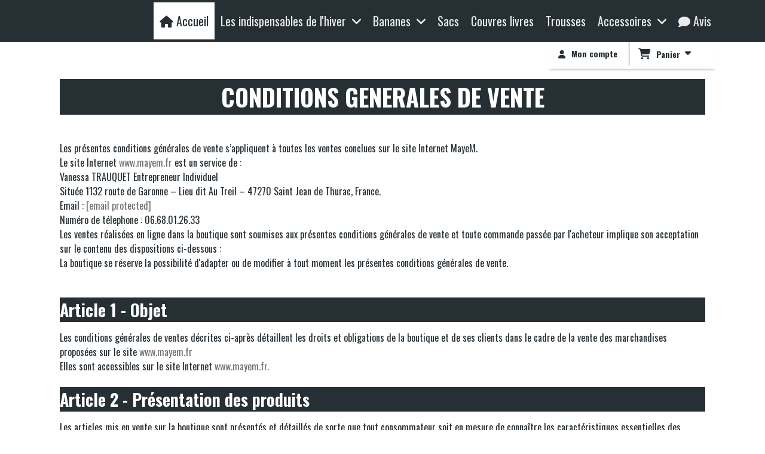

--- FILE ---
content_type: text/html; charset=UTF-8
request_url: https://www.mayem.fr/page/pdf/conditions_generales_de_vente.html
body_size: 8901
content:
    <!DOCTYPE html>
    <!--[if IE 7]>
    <html lang="fr" class="ie-inf-9 ie7"> <![endif]-->

    <!--[if IE 8]>
    <html lang="fr" class="ie-inf-9 ie8"> <![endif]-->
    <!--[if lte IE 9]>
    <html lang="fr" class="ie"> <![endif]-->
    <!--[if gt IE 8]><!-->
    <html lang="fr"><!--<![endif]-->
    <head prefix="og: http://ogp.me/ns# fb: http://ogp.me/ns/fb# product: http://ogp.me/ns/product# article: http://ogp.me/ns/article# place: http://ogp.me/ns/place#">
        <!--[if !IE]><!-->
        <script>
            if (/*@cc_on!@*/false) {
                document.documentElement.className += 'ie10';
            }
        </script><!--<![endif]-->
        <title>Conditions générales de vente www.mayem.fr</title>
<meta name="description" content="">
<meta name="keywords" content="">
    <link rel="icon" type="image/png" href="/upload/favicon/123658.png?1768387039">

    <!-- Stylesheet -->
    <link rel="stylesheet" type="text/css" media="screen" href="/css5224/style_all_designs.css"/>
    <link rel="stylesheet" href="/css5224/panier.css" type="text/css"/>
    <script>
         document.documentElement.className += ' cmonsite-boutique'; 
    </script>
    <link rel="stylesheet" type="text/css" media="screen" href="/css5224/tinyTips.css"/>
    <link type="text/css" href="/css5224/header_jnformation.css" rel="stylesheet"/>
    <link href="/css5224/jquery.bxslider.css" rel="stylesheet" type="text/css">
    <link href="/css5224/waitMe.css" rel="stylesheet" type="text/css">
    <link href="/css5224/bootstrap-datetimepicker-standalone.css" rel="stylesheet" type="text/css">
    <link href="/css5224/bootstrap-datetimepicker.css" rel="stylesheet" type="text/css">

    <!-- CSS du thème  -->
    <link href="/css5224/styled796series.css" rel="stylesheet"
          type="text/css"/>
    <link href="/css5224/styled805.css"
          rel="stylesheet" type="text/css"/>



    <!-- jQuery -->
    <script src="/js5224/dist/design/jquery-3.min.js"></script>


    <script src="/js5224/dist/jquery.tinyTips.min.js"></script>
        <script src="/js5224/dist/jquery.validationEngine-fr.min.js"></script>
    
    <script src="/js5224/dist/jquery.validationEngine.min.js"></script>
    <script src="/js5224/dist/moment/moment.min.js"></script>
        <script src="/js5224/dist/moment/fr.min.js"></script>
    
    <script src="/js5224/dist/bootstrap-datetimepicker.min.js"></script>

    <script>
        $(document).ready(function () {
            $("#contact, #form1, #form").validationEngine();
            $('a.tTip').css('display', 'block');
            $('a.tTip').tinyTips('light', 'title');
        });
                document.documentElement.className += ' cmonsite-template';
        
        var CookieScripts = typeof CookieScripts === "undefined" ? {user: {}, job: []} : CookieScripts;
    </script>


            <script type="text/javascript">
                var _paq = window._paq = window._paq || [];
                _paq.push(['setCustomDimension', 1, 'www.mayem.fr']);

                /* tracker methods like "setCustomDimension" should be called before "trackPageView" */
                _paq.push(['trackPageView']);
                _paq.push(['enableLinkTracking']);
                (function () {
                    var u = "//www.cmadata.fr/analytics/";
                    _paq.push(['setTrackerUrl', u + 'matomo.php']);
                    _paq.push(['setSiteId', '2']);
                    var d = document, g = d.createElement('script'), s = d.getElementsByTagName('script')[0];
                    g.type = 'text/javascript';
                    g.async = true;
                    g.src = u + 'matomo.js';
                    s.parentNode.insertBefore(g, s);
                })();
            </script>
                        <!-- Facebook Pixel Code -->
            <script>
                !function (f, b, e, v, n, t, s) {
                    if (f.fbq) return;
                    n = f.fbq = function () {
                        n.callMethod ?
                            n.callMethod.apply(n, arguments) : n.queue.push(arguments)
                    };
                    if (!f._fbq) f._fbq = n;
                    n.push = n;
                    n.loaded = !0;
                    n.version = '2.0';
                    n.agent = 'CmonSite';
                    n.queue = [];
                    t = b.createElement(e);
                    t.async = !0;
                    t.src = v;
                    s = b.getElementsByTagName(e)[0];
                    s.parentNode.insertBefore(t, s)
                }(window, document, 'script',
                    'https://connect.facebook.net/en_US/fbevents.js');
                fbq('init', '724514835119319');
                fbq('track', 'PageView');
                            </script>
            


    <!-- Google Font -->
    <link rel="preconnect" href="https://fonts.googleapis.com">
    <link rel="preconnect" href="https://fonts.gstatic.com" crossorigin>
    <link href="https://fonts.googleapis.com/css2?family=Oswald:wght@400;700&display=swap" rel="stylesheet">

    <!-- BxSlider -->
    <script type='text/javascript'
            src='/js5224/dist/jquery.bxSlider.min.js'></script>

    <!-- Height Align -->
    <script src="/js5224/dist/design/jquery.heightalign.min.js"></script>


<style>

@font-face {
    font-family: 'Lemon Tuesday';
    src: url('/uploaded/123658/fonts/lemontuesday.woff2') format('woff2'),
        url('/uploaded/123658/fonts/lemontuesday.woff') format('woff');
    font-weight: normal;
    font-style: normal;
    font-display: swap;
}

</style><meta name="facebook-domain-verification" content="vy59ut2fjklsjc7m7k7f205sgisbwx" />    <script type="text/javascript" src="/js5224/dist/fancybox/jquery.fancybox.min.js"></script>
    <script type="text/javascript" src="/js5224/dist/fancybox/jquery.easing-1.3.min.js"></script>
    <script type="text/javascript" src="/js5224/dist/fancybox/jquery.mousewheel-3.0.6.min.js"></script>
    <script>
        var BASEURL = "https://www.cmonsite.fr/",
            book = "123658",
            id_serie = 796,
            id_design = 805;
    </script>
    <script type="text/javascript" src="/js5224/dist/design/minisite_cross.min.js"></script>

    <link rel="stylesheet" href="/css5224/fancybox/jquery.fancybox.css" type="text/css" media="screen"/>

    <!-- Optionally add helpers - button, thumbnail and/or media -->
    <link rel="stylesheet" href="/css5224/fancybox/helpers/jquery.fancybox-buttons.css" type="text/css" media="screen"/>
    <script type="text/javascript" src="/js5224/dist/fancybox/helpers/jquery.fancybox-buttons.min.js"></script>
    <script type="text/javascript" src="/js5224/dist/fancybox/helpers/jquery.fancybox-media.min.js"></script>

    <link rel="stylesheet" href="/css5224/fancybox/helpers/jquery.fancybox-thumbs.css" type="text/css" media="screen"/>

    <script type="text/javascript" src="/js5224/dist/fancybox/helpers/jquery.fancybox-thumbs.min.js"></script>


    <script type="text/javascript">
            var flagnewsletter = 0,
                newsletter_actif = 1,
                show_popin_newsletter = false;    </script>

<!-- CSS de personnalisation design  -->
<link rel="stylesheet" href="/css5224/123658-805-796-1287/style_perso.css" type="text/css" id="style-editor-perso" class="style-editor-perso-design" />
<link rel="stylesheet" href="/css5224/123658-cgv-0-2741/style_perso_by_page.css" type="text/css" class="style-editor-perso-content" id="style-editor-perso-page"/><link rel="stylesheet" href="/css5224/123658-footer-0-2741/style_perso_by_page.css" type="text/css" class="style-editor-perso-content" id="style-editor-perso-footer"/>

<!-- Variable Javascript utiles -->
<script>
    var timer = 5000 ;
</script>


        <meta name="viewport" content="width=device-width, initial-scale=1">
    </head>
    <body
        class="theme cmonsite-panier-3 cmonsite-fluxpanier-1 body-796series body-805styled page-cgv page-cgv-0">
                <link rel="stylesheet" href="/css/sidebar-menu.css?5224" type="text/css" media="screen"/>
        <style></style><aside id="minisite-sidebar" class="pos-left circle large label-fancy "><ul></ul></aside>
<div id="main-conteneur"  itemprop="mainEntityOfPage" itemscope itemtype="https://schema.org/WebPage">
        <!-- Banniere Header -->
    <header role="banner" class="banniere header_p">
        <div class="header-conteneur">
            <div class="close-menu"></div>
                    <div id="blocContent">
            <div id="headercontent" class="header_live_edit slogan_live_edit ">
                                    <a class="logo" href="/" id="logo" rel="home">
                        <img class="img-logo" src="/logo/pixel.png" alt="mayem.fr"/>
                    </a>
                
                <div class="container-slogan">
                    <div class="slogan_p slogan"><p style=""><br>&nbsp;</p></div>
                </div>

                    <div class="template-panier template-panier-3">
        <div class="bloc-connexion-panier">
                            <div class="connexion">
                    <p><a href="/profile/account.php"><span>Mon compte</span></a></p>
                </div>
                
            <div id="panier" class="panier_p border_p template-panier-bouton">
                <div id="header-panier" class="panier_titre"><i class="fa fa-shopping-cart panier_titre"></i>
                    <span class="panier_text">
                        Panier                        &nbsp;<a class="paniertoggle panier_p" href="#"><i class="fa panier_titre" aria-hidden="true"></i></a>
                    </span>
                </div>
                <span id="notificationsLoader"></span>
                <div id="paniercontent" class="panier_p panier_content_p">
                    <div id="paniertable" class="panier_p">

                    </div>
                    <div id="paniercommande">
                        <div class="totalpanier"></div>
                        <div class="ajout_panier">
                                                        <a href="/paniercommande.php" class="button bouton">Effectuer la commande</a>
                        </div>
                    </div>
                </div>
            </div>
        </div>
    </div>
                </div>
        </div>
                <div class="menu navigation_p menu-principal">
            <nav id="nav-principal" class="menu-principal"><!--
            -->
            <ul class="">
                                    <li
                            class="actif has_picto p-accueil navigation_button_p   ">
                        <a  href="/"
                                                                                     class="actif navigation_link_p">
                            <span>
                                <i class="fa fa-home"></i>                                 Accueil                            </span>
                        </a>
                                            </li>
                                        <li
                            class="p-370860 navigation_button_p   hasDropdown">
                        <a  href="/les-indispensables-de-l-hiver-p370860.html"
                                                                                     class="navigation_link_p">
                            <span>
                                                                Les indispensables de l'hiver                            </span>
                        </a>
                        <span class="dropDown navigation_link_p  " ></span><!--
            -->
            <ul class="menu__dropdown">
                                    <li
                            class="p-396615  sous_navigation_button_p hasDropdown">
                        <a  href="/snoods-xxl-p396615.html"
                                                                                     class="sous_navigation_link_p">
                            <span>
                                                                Snoods XXL                            </span>
                        </a>
                        <span class="dropDown  sous_navigation_link_p" ></span><!--
            -->
            <ul class="menu__dropdown">
                                    <li
                            class="b-111696  sous_navigation_button_p ">
                        <a  href="/snoods-femmes-b111696.html"
                                                                                     class="sous_navigation_link_p">
                            <span>
                                                                Snoods femmes                            </span>
                        </a>
                                            </li>
                                        <li
                            class="b-209976  sous_navigation_button_p ">
                        <a  href="/snoods-hommes-b209976.html"
                                                                                     class="sous_navigation_link_p">
                            <span>
                                                                Snoods hommes                            </span>
                        </a>
                                            </li>
                                </ul><!--
            -->                    </li>
                                        <li
                            class="b-91032  sous_navigation_button_p ">
                        <a  href="/echarpes-cheches-b91032.html"
                                                                                     class="sous_navigation_link_p">
                            <span>
                                                                Écharpes chèches                            </span>
                        </a>
                                            </li>
                                        <li
                            class="b-99091  sous_navigation_button_p ">
                        <a  href="/bandeaux-cache-oreilles-b99091.html"
                                                                                     class="sous_navigation_link_p">
                            <span>
                                                                Bandeaux cache-oreilles                            </span>
                        </a>
                                            </li>
                                </ul><!--
            -->                    </li>
                                        <li
                            class="p-370864 navigation_button_p   hasDropdown">
                        <a  href="/bananes-p370864.html"
                                                                                     class="navigation_link_p">
                            <span>
                                                                Bananes                            </span>
                        </a>
                        <span class="dropDown navigation_link_p  " ></span><!--
            -->
            <ul class="menu__dropdown">
                                    <li
                            class="b-183835  sous_navigation_button_p ">
                        <a  href="/bananes-classiques-b183835.html"
                                                                                     class="sous_navigation_link_p">
                            <span>
                                                                Bananes classiques                            </span>
                        </a>
                                            </li>
                                        <li
                            class="b-193474  sous_navigation_button_p ">
                        <a  href="/bananes-l-insolente-b193474.html"
                                                                                     class="sous_navigation_link_p">
                            <span>
                                                                Bananes l'Insolente                            </span>
                        </a>
                                            </li>
                                        <li
                            class="b-183781  sous_navigation_button_p ">
                        <a  href="/sangles-b183781.html"
                                                                                     class="sous_navigation_link_p">
                            <span>
                                                                Sangles                            </span>
                        </a>
                                            </li>
                                </ul><!--
            -->                    </li>
                                        <li
                            class="b-129403 navigation_button_p   ">
                        <a  href="/sacs-b129403.html"
                                                                                     class="navigation_link_p">
                            <span>
                                                                Sacs                            </span>
                        </a>
                                            </li>
                                        <li
                            class="b-183780 navigation_button_p   ">
                        <a  href="/couvres-livres-b183780.html"
                                                                                     class="navigation_link_p">
                            <span>
                                                                Couvres livres                            </span>
                        </a>
                                            </li>
                                        <li
                            class="b-106189 navigation_button_p   ">
                        <a  href="/trousses-b106189.html"
                                                                                     class="navigation_link_p">
                            <span>
                                                                Trousses                            </span>
                        </a>
                                            </li>
                                        <li
                            class="p-370866 navigation_button_p   hasDropdown">
                        <a  href="/accessoires-p370866.html"
                                                                                     class="navigation_link_p">
                            <span>
                                                                Accessoires                            </span>
                        </a>
                        <span class="dropDown navigation_link_p  " ></span><!--
            -->
            <ul class="menu__dropdown">
                                    <li
                            class="b-190870  sous_navigation_button_p ">
                        <a  href="/les-portes-cles-b190870.html"
                                                                                     class="sous_navigation_link_p">
                            <span>
                                                                Les portes clés                            </span>
                        </a>
                                            </li>
                                </ul><!--
            -->                    </li>
                                        <li
                            class="has_picto p-livreor navigation_button_p   ">
                        <a  href="/livre.html"
                                                                                     class="navigation_link_p">
                            <span>
                                <i class="fa fa-comment"></i>                                Avis                            </span>
                        </a>
                                            </li>
                                </ul><!--
            --><!--
            --></nav>
        </div>
                </div>
    </header>

    <div class="wrapper-content">
                        <div id="wrapper" class="wrapper content_p">

            
                        <div class="content_p side-content">

                
                <div class="content-cgv contenu-editable contenu-editable-cgv"><div class="row"><div class="s12 col widget-col"><div class="widget widget-texte texte-525862" id="texte-525862" style=""><div class="widget-texte-content"><h1 style="text-align: center;">CONDITIONS GENERALES DE VENTE</h1><p></p><p>Les pr&#xE9;sentes conditions g&#xE9;n&#xE9;rales de vente s&#x2019;appliquent &#xE0; toutes les ventes conclues sur le site Internet MayeM.</p><p>Le site Internet <a href="https://www.mayem.fr/" target="_blank" rel="noopener noreferrer" style="">www.mayem.fr</a>&nbsp;est un service de&nbsp;:</p><p>Vanessa TRAUQUET Entrepreneur Individuel</p><p>Situ&#xE9;e 1132 route de Garonne &#x2013; Lieu dit Au Treil &#x2013; 47270 Saint Jean de Thurac, France.</p><p>Email&nbsp;: <a href="/cdn-cgi/l/email-protection" class="__cf_email__" data-cfemail="93f2e7f6fffaf6e1bdfef2eaf6fed3f4fef2faffbdf0fcfe">[email&#160;protected]</a></p><p>Num&#xE9;ro de t&#xE9;lephone&nbsp;: 06.68.01.26.33</p><p>Les ventes r&#xE9;alis&#xE9;es en ligne dans la boutique sont soumises aux pr&#xE9;sentes conditions g&#xE9;n&#xE9;rales de vente et toute commande pass&#xE9;e par l'acheteur implique son acceptation sur le contenu des dispositions ci-dessous :</p><p>La boutique se r&#xE9;serve la possibilit&#xE9; d'adapter ou de modifier &#xE0; tout moment les pr&#xE9;sentes conditions g&#xE9;n&#xE9;rales de vente.</p><p></p><h2 style="">Article 1 - Objet</h2><p>Les conditions g&#xE9;n&#xE9;rales de ventes d&#xE9;crites ci-apr&#xE8;s d&#xE9;taillent les droits et obligations de la boutique et de ses clients dans le cadre de la vente des marchandises propos&#xE9;es sur le site <a href="https://www.mayem.fr/" target="_blank" rel="noopener noreferrer">www.mayem.fr</a></p><p>Elles sont accessibles sur le site Internet <a href="https://www.mayem.fr/" target="_blank" rel="noopener noreferrer">www.mayem.fr.</a></p><h2>Article 2 - Pr&#xE9;sentation des produits</h2><p>Les articles mis en vente sur la boutique sont pr&#xE9;sent&#xE9;s et d&#xE9;taill&#xE9;s de sorte que tout consommateur soit en mesure de conna&#xEE;tre les caract&#xE9;ristiques essentielles des produits qu'il souhaiterait acheter (article L 111-1 du Code de la consommation).</p><p>Les photographies n'entrent pas dans le champ contractuel. Il peut appara&#xEE;tre de l&#xE9;g&#xE8;res nuances entre la photographie et le produit r&#xE9;el. La responsabilit&#xE9; de la boutique ne peut &#xEA;tre engag&#xE9;e si des erreurs s'y sont introduites. Tous les textes et images pr&#xE9;sent&#xE9;s sur le site <a href="https://www.mayem.fr/" target="_blank" rel="noopener noreferrer">www.mayem.fr</a> sont r&#xE9;serv&#xE9;s, pour le monde entier, au titre des droits d'auteur et de propri&#xE9;t&#xE9; intellectuelle; leur reproduction, m&#xEA;me partielle, est strictement interdite.</p><p>Concernant les produits num&#xE9;riques, le lien de t&#xE9;l&#xE9;chargement reste dans le compte client pour une dur&#xE9;e illimit&#xE9;e. Le nombre de t&#xE9;l&#xE9;chargement est illimit&#xE9;. Il est toutefois demand&#xE9; de ne pas partager les patrons et tutoriels dans le respect du travail de cr&#xE9;ation. Ces t&#xE9;l&#xE9;chargements sont r&#xE9;serv&#xE9;s &#xE0; un usage strictement personnel et priv&#xE9;.</p><h2>Article 3 - Dur&#xE9;e de validit&#xE9; des offres de vente</h2><p>Les produits sont propos&#xE9;s &#xE0; la vente jusqu'&#xE0; &#xE9;puisement du stock. En cas de commande d'un produit devenu indisponible, le client sera inform&#xE9; de cette indisponibilit&#xE9;, dans les meilleurs d&#xE9;lais par courrier &#xE9;lectronique.</p><h2>Article 4 - Tarifs</h2><p>Chaque fiche produit indique les prix net en euros, TVA non applicable (art. 293B du CGI), hors frais de port. Le montant des frais de port apparaissent sur l'&#xE9;cran &#xE0; la fin de la s&#xE9;lection des diff&#xE9;rents produits par le client.</p><p>La boutique se r&#xE9;serve le droit de modifier ses prix &#xE0; tout moment mais les produits command&#xE9;s sont factur&#xE9;s au prix en vigueur lors de l'enregistrement de la commande.</p><h2>Article 5 - Commandes</h2><p>Le client choisi un produit qu'il met dans son panier, produit qu'il pourra supprimer ou modifier avant de valider sa commande et d'accepter les pr&#xE9;sentes conditions g&#xE9;n&#xE9;rales de vente. Il entrera ensuite ses coordonn&#xE9;es ou se connectera &#xE0; son compte et choisira le mode de livraison. Apr&#xE8;s validation des informations, la commande sera consid&#xE9;r&#xE9;e comme valid&#xE9;e et exigera le paiement de la part du client selon les modalit&#xE9;s pr&#xE9;vues.</p><p>La boutique confirmera la commande par courrier &#xE9;lectronique; cette information reprendra notamment tous les &#xE9;l&#xE9;ments de la commande et le droit de r&#xE9;tractation du client.</p><p>La boutique confirmera &#xE9;galement l'exp&#xE9;dition de la commande par courrier &#xE9;lectronique.</p><p>Les donn&#xE9;es enregistr&#xE9;es par la boutique constituent la preuve de la nature, du contenu et de la date de la commande. Celle-ci est archiv&#xE9;e par la boutique dans les conditions et les d&#xE9;lais l&#xE9;gaux; le client peut acc&#xE9;der &#xE0; cet archivage gr&#xE2;ce &#xE0; la rubrique "contact".</p><h2>Article 6 - Modalit&#xE9;s de paiement</h2><p>Les marchandises command&#xE9;es sont payables comptant et sans escompte. Le r&#xE8;glement des commandes s'effectue par carte bancaire ou Paypal.</p><p>Lors de l'enregistrement de la commande, l'acheteur devra verser la totalit&#xE9; du montant global de la facture. La commande ne sera consid&#xE9;r&#xE9;e comme d&#xE9;finitive qu'une fois le paiement re&#xE7;u et valid&#xE9;.</p><h2>Article 7 &#x2013; Commandes personnalis&#xE9;es</h2><p>Dans le cas d&#x2019;une commande personnalis&#xE9;e, le client choisi entre le paiement d&#x2019;un acompte ou de la totalit&#xE9; du montant du produit command&#xE9; lors de la commande. Le montant de l&#x2019;acompte sera d&#xE9;termin&#xE9; par le vendeur.</p><p>Les d&#xE9;lais de confection seront variables selon le carnet de commande du vendeur. Le vendeur s&#x2019;engage &#xE0; informer l&#x2019;acheteur du d&#xE9;lai estim&#xE9; de confection et &#xE0; le pr&#xE9;venir au plus vite en cas de retard. En cas de retard, aucun d&#xE9;dommagement ne pourra &#xEA;tre r&#xE9;clam&#xE9; par l&#x2019;acheteur.</p><p>Aucun acompte ou paiement total des produits personnalis&#xE9;s ne feront l&#x2019;objet d&#x2019;un remboursement en cas d&#x2019;annulation de la commande.</p><h2>Article 8 - D&#xE9;lais de r&#xE9;tractation</h2><p>Conform&#xE9;ment &#xE0; l'article 121-16 du Code de la Consommation, l'acheteur dispose d'un d&#xE9;lai de 14 jours &#xE0; compter de la r&#xE9;ception de sa commande pour retourner le(s) produit(s) qu'il a achet&#xE9;(s) ou pour demander un &#xE9;change s'il le souhaite (hors produits en t&#xE9;l&#xE9;chargement et produits personnalis&#xE9;s &#xE0; la demande de l'acheteur).</p><p>Les frais aff&#xE9;rents &#xE0; la r&#xE9;exp&#xE9;dition sont &#xE0; la charge de l'exp&#xE9;diteur. Seul sera rembours&#xE9; le montant d&#x2019;achat du produit, hors frais de port initial d&#x2019;envoi.</p><p>La boutique s'engage &#xE0; faire l'&#xE9;change ou le remboursement du produit dans les meilleurs d&#xE9;lais et dans un d&#xE9;lai maximum de 14 jours suivant la r&#xE9;ception de la marchandise retourn&#xE9;e. Les remboursements se font par le m&#xEA;me mode de r&#xE8;glement du client.</p><p>Les produits retourn&#xE9;s incomplets, endommag&#xE9;s, salis ou personnalis&#xE9;s ne sont pas repris ou rembours&#xE9;s. Dans le cas o&#xF9; un produit serait retourn&#xE9; incomplet, endommag&#xE9;, utilis&#xE9;, sali ou personnalis&#xE9;, la boutique prendra contact avec le client pour lui exposer le probl&#xE8;me rencontr&#xE9; et lui renverra l'article concern&#xE9;, lequel ne sera pas rembours&#xE9;.</p><h2>Article 9 - R&#xE9;serve de propri&#xE9;t&#xE9;</h2><p>Conform&#xE9;ment &#xE0; la loi n&#xB0;80.335 du 12 mai 1980, la boutique se r&#xE9;serve la propri&#xE9;t&#xE9; des marchandises livr&#xE9;es jusqu'au paiement int&#xE9;gral de leur prix. Tout impay&#xE9;, contestation de paiement, litige Paypal, sera confi&#xE9; &#xE0; une soci&#xE9;t&#xE9; de recouvrement. Des p&#xE9;nalit&#xE9;s de retard et frais de soci&#xE9;t&#xE9; de recouvrement seront &#xE0; la charge du client ind&#xE9;licat d&#xE9;biteur.</p><h2>Article 10 - Livraisons</h2><p style="">La date limite de livraison varie suivant l'adresse. Elle est fix&#xE9;e, pour une adresse en France m&#xE9;tropolitaine, au jour du paiement +5 jours ouvr&#xE9;s environ. Tous les produits en stock sont exp&#xE9;di&#xE9;s dans les 48 heures apr&#xE8;s r&#xE9;ception du r&#xE8;glement de la commande. Pour les prduits sur commande, un d&#xE9;lai de 7 jours de confection est n&#xE9;cessaire et se rajoute au d&#xE9;lai ci dessus mentionn&#xE9;s.</p><h2>Article 11 - Dispositions informatiques et libert&#xE9;s</h2><p>Les informations qui sont demand&#xE9;es au client sont n&#xE9;cessaires au traitement et &#xE0; l'ex&#xE9;cution de sa commande. Vos donn&#xE9;es personnelles restent confidentielles, elles ne seront pas commercialis&#xE9;es ou transmises &#xE0; des tiers pour quelque raison que ce soit sans votre accord. Elles seront uniquement utilis&#xE9;es dans le cadre de la bonne ex&#xE9;cution de la commande et pour vous informer de leur &#xE9;tat ou pour vous faire part d'offres promotionnelles de cette boutique.</p><p>Les fichiers de donn&#xE9;es restent internes &#xE0; la boutique et toute personne dispose, Conform&#xE9;ment &#xE0; la loi du 6 janvier 1978, d'un droit d'acc&#xE8;s et de rectification aux informations la concernant sur simple demande via la rubrique "contact",</p><h2>Article 12 - Relations clients / Service apr&#xE8;s-vente</h2><p>Pour toute information, question ou r&#xE9;clamation, le client peut s'adresser &#xE0; Vanessa TRAUQUET</p><p>1132 route de Garonne &#x2013; lieu dit Au Treil &#x2013; 47270 Saint Jean de Thurac</p><p>T&#xE9;l: 06.68.01.26.33</p><p><a href="/cdn-cgi/l/email-protection" class="__cf_email__" data-cfemail="08697c6d64616d7a266569716d65486f65696164266b6765">[email&#160;protected]</a></p><h2>Article 13 &#x2013; Droits applicables en cas de litiges</h2><p>Les pr&#xE9;sentes conditions de vente sont soumises &#xE0; la loi fran&#xE7;aise. En cas de litige, les tribunaux fran&#xE7;ais seront les seuls comp&#xE9;tents.</p><h2>Article 14 &#x2013; Archivage preuve</h2><p>La boutique archivera les bons de commandes et les factures sur un support fiable et durable constituant une copie fid&#xE8;le conform&#xE9;ment aux dispositions de l'article 1348 du Code civil. Les registres informatis&#xE9;s de la boutique seront consid&#xE9;r&#xE9;s par toutes les parties concern&#xE9;es comme preuve des communications, commandes, paiements et transactions intervenus entre les parties.</p></div></div></div></div></div>
                </section>
            </div><!-- end content -->
        </div>
    </div>

    <!-- footer -->
        <footer class="links_p footer_p" id="footer">
        <div id="top_fleche"><a href="#" class="fleche_top_site"></a></div>
        <div id="pub"><!--
            -->            <div class="contenu-editable contenu-editable-site-footer"></div>
            <!--
        --></div>
        <div class="mention links_p" role="contentinfo">
            <div class="social-networks template_1">
            <div class="facebook" id="facebook">
                            <iframe
                        src="//www.facebook.com/plugins/like.php?href=https%3A%2F%2Fwww.facebook.com%2Fateliermayem&amp;width&amp;layout=button_count&amp;action=like&amp;show_faces=true&amp;share=false&amp;height=21"
                        scrolling="no" frameborder="0" style="border:none; overflow:hidden; height:21px;width: 120px;margin:5px 0px;" allowTransparency="true"></iframe>
                        </div>
    
    

    
            <div class="instagram" id="instagram">
            <a target="_blank" href="https://www.instagram.com/atelier_mayem/?hl=fr"><img src="/images/instagram.png" alt="Nous suivre sur Instagram"/></a>
        </div>
        
    

</div><div class='footer__links'>    <span class="link__seperator"></span>
    <a href="/mentions_legales.html" title="Mentions L&eacute;gales" class="link">Mentions L&eacute;gales</a>
    <span class="link__seperator"></span>
    <a href="/page/pdf/conditions_generales_de_vente.html" title="Conditions générales de vente" class="link">Conditions générales de vente</a>
<span class="link__seperator"></span> <a href="/profile/account.php" rel="account" title="Mon compte" rel="nofollow" class="link">Mon Compte</a>        <span class="link__seperator"></span>
        <a target="" href="/contact.html" rel="nofollow" class="link">
            Contact        </a>
                <span class="link__seperator"></span>
        <a target="" href="/links-p346810.html" rel="nofollow" class="link">
            Liens        </a>
        </div>        </div>
        <div class="music">
                    </div>
    </footer>

    </div>
    
    
<script data-cfasync="false" src="/cdn-cgi/scripts/5c5dd728/cloudflare-static/email-decode.min.js"></script><script>
    var isDefaultCurrency = true,
        currencySign = "€",
        currencyDecimalSep = ",",
        currencyThousandsSep = " ",
        currencyPositionSign = "after",
        haveRightClick = 1,
        langLocale = "fr";
</script>

    <!-- Panier -->
    <script src="/js5224/dist/design/panier.min.js"></script>
    
<script>
    var use_facebook_connect = '0',
        facebook_api = '';

    if (typeof CookieScripts === "undefined") {
        CookieScripts = {user: {}, job: []};
    }

    var paginationCategoryUseInfiniteScroll = false;
</script>



<script>
    var version = 5224;
</script>


<script type="text/javascript" src="/js5224/dist/languages.min.js"></script>
<script type="text/javascript" src="/js5224/dist/helper/helper.min.js"></script>
<script type="text/javascript"
        src="/js5224/dist/design/global.min.js"></script>
<script type="text/javascript"
        src="/js5224/dist/design/jquery.easing.min.js"></script>
<script type="text/javascript"
        src="/js5224/dist/design/menu_burger.min.js"></script>
<script type="text/javascript"
        src="/js5224/dist/design/remonte_actif.min.js"></script>
<script type="text/javascript"
        src="/js5224/dist/design/imagesloaded.pkgd.min.js"></script>
<script type="text/javascript" src="/js5224/dist/waitMe.min.js"></script>
<script type="text/javascript"
        src="/js5224/dist/jquery.lazyload.min.js"></script>
<script>
    $(function () {
        $("img.lazy").lazyload({
            skip_invisible: false
        });
    });
</script>

    <script type="text/javascript" src="/languages/fr/lang.js?v=5224"></script>


<script src="/js5224/dist/design/faq/faq.min.js"></script>
<script src="/js5224/dist/design/796series/script.min.js"
        type="text/javascript"></script>

    <script id="script-header-information" src="/js5224/dist/design/header_information.min.js"
            type="text/javascript" async></script>
        <script type="text/javascript" src="/js5224/dist/http.min.js"></script>
    <script type="text/javascript"
            src="/js5224/dist/design/global-login.min.js"></script>
    
<script type="text/javascript" src="/js5224/dist/a11y-dialog.min.js"></script>
            <noscript><p><img
                            src="//www.cmadata.fr/analytics/matomo.php?idsite=2&amp;rec=1&amp;dimension1=www.mayem.fr"
                            alt=""/></p></noscript>
            

<script defer src="https://static.cloudflareinsights.com/beacon.min.js/vcd15cbe7772f49c399c6a5babf22c1241717689176015" integrity="sha512-ZpsOmlRQV6y907TI0dKBHq9Md29nnaEIPlkf84rnaERnq6zvWvPUqr2ft8M1aS28oN72PdrCzSjY4U6VaAw1EQ==" data-cf-beacon='{"version":"2024.11.0","token":"4ebe4fdbc5054853880b1b3119232763","r":1,"server_timing":{"name":{"cfCacheStatus":true,"cfEdge":true,"cfExtPri":true,"cfL4":true,"cfOrigin":true,"cfSpeedBrain":true},"location_startswith":null}}' crossorigin="anonymous"></script>
</body>
            </html>

--- FILE ---
content_type: text/css
request_url: https://www.mayem.fr/css5224/styled796series.css
body_size: 11369
content:
@import url(https://fonts.googleapis.com/css?family=Montserrat:400,700);@import url(https://fonts.googleapis.com/css?family=Source+Sans+Pro:400,700);@keyframes productBounding{0%{transform:translateY(-50%)}50%{transform:translateY(10px)}to{transform:translateY(0)}}@keyframes menu-fixed{0%{top:-61px}to{top:0}}body,html{box-sizing:border-box;font-family:Source Sans Pro,Arial,sans-serif;font-size:16px;margin:0;width:100%}html{scroll-behavior:smooth;scroll-padding-top:var(--scroll-padding-top,140px)}#main-conteneur{overflow:hidden}.form-group label{margin-bottom:10px}.form-group input[type=password],.form-group input[type=text]{border:1px solid #ddd;border-radius:5px;padding:5px 10px}.form-group input[type=password]:focus,.form-group input[type=text]:focus{border-color:#00000080;outline:0}*,:after,:before{box-sizing:inherit}p{-webkit-margin-before:0;margin-block-start:0;-webkit-margin-after:0;margin-block-end:0}.h1,.h2,h1,h2{display:block}.h3,.h4,h3,h4{display:block;font-weight:700}.h4,h4{margin-bottom:21px;margin-top:21px}.h5,h5{margin-bottom:22px;margin-top:22px}.h5,.h6,h5,h6{display:block;font-weight:700}.h6,h6{margin-bottom:25px;margin-top:25px}.h1,.h2,.h3,.h4,.h5,.h6,h1,h2,h3,h4,h5,h6{font-family:Montserrat,Arial,sans-serif;opacity:1;visibility:visible}.h1,.h2,.h3,h1,h2,h3{font-weight:700;margin-bottom:.5em;margin-top:.8em}.h1,h1{font-size:40px}.h2,h2{font-size:28px}.h3,h3{font-size:22px}.h4,h4{font-size:16px}.h5,h5{font-size:14px}.h6,h6{font-size:12px}a{text-decoration:none}a img{border:none}img{height:auto;max-width:100%}ul{list-style:none inside;padding:0;-webkit-margin-before:1em;margin-block-start:1em;-webkit-margin-after:1em;margin-block-end:1em;-webkit-margin-start:0;margin-inline-start:0;-webkit-margin-end:0;margin-inline-end:0;-webkit-padding-start:40px;padding-inline-start:40px}iframe,table{max-width:100%}table{position:relative;table-layout:fixed}.formulaires_perso .listeQuestions{overflow:hidden}.bouton,.button,.template_fiche_produit_3 .wrap-description .side-tabs a,input[type=submit]{border-width:2px;box-shadow:0 0 0 0 #0000001a;display:inline-block;font-size:16px;margin:10px;overflow:hidden;padding:10px;position:relative;text-align:center;top:0;transition:.2s linear;vertical-align:middle}.bouton i,.button i,.template_fiche_produit_3 .wrap-description .side-tabs a i,input[type=submit] i{margin-right:10px}.bouton:hover,.button:hover,.template_fiche_produit_3 .wrap-description .side-tabs a:hover,input[type=submit]:hover{cursor:pointer}.bouton:focus,.bouton:hover,.button:focus,.button:hover,.template_fiche_produit_3 .wrap-description .side-tabs a:focus,.template_fiche_produit_3 .wrap-description .side-tabs a:hover,input[type=submit]:focus,input[type=submit]:hover{box-shadow:0 2px 5px 0 #0000001a}#headercontent,.wrapper{margin:0 auto;padding:0 20px 20px;position:static;width:1360px}#headercontent:after,#headercontent:before,.wrapper:after,.wrapper:before{clear:both;content:"";display:block}#pub{margin:0 auto;width:1360px}:root{--wrapper-top-padding:20px}.wrapper{padding-top:var(--wrapper-top-padding,20px)}.page-index .wrapper{--wrapper-top-padding:0}.content_p{position:relative}.sidebar,section.col-md-10{float:left;padding:20px}.sidebar{display:none;margin-top:175px;padding:0;position:relative;width:16.1764705882%}.sidebar ul{margin:0;padding:0}.sidebar nav>ul{margin:0}.sidebar nav>ul>li{display:block}.sidebar nav>ul>li>a{font-family:Montserrat,Arial,sans-serif;font-size:22px;font-weight:700;margin-bottom:30px;margin-top:.8em}.sidebar nav>ul>li:first-child>a{margin-top:0}.sidebar nav>ul>li a,.sidebar nav>ul>li li,.sidebar nav>ul>li ul{display:block}.sidebar nav>ul>li>ul>li{border-bottom:1px solid #0000001a}.sidebar nav>ul>li>ul>li a{padding:5px 0}.sidebar nav>ul>li>ul>li li a{padding-left:10px}section.col-md-10{padding-top:0;width:83.8235294118%}.wrapper-content{clear:both;min-height:500px;position:relative}header{transition:top .2s linear;box-sizing:border-box;display:flex;left:0;padding:0;position:relative;top:0;width:100%}.header-conteneur{display:flex;margin:0 auto;position:relative;width:1360px;z-index:3}.cmonsite-header-custom .header-conteneur{display:block}.header-conteneur #blocContent{flex:1 1 auto;height:auto;left:0;max-width:200px;position:static;top:0;width:100%;z-index:auto}header .container-slogan,header .logo{display:inline-block;font-size:0;max-width:100%;vertical-align:middle;z-index:auto}header .container-slogan .h1,header .container-slogan h1,header .logo .h1,header .logo h1{box-shadow:none;display:inline-block;line-height:inherit;line-height:normal;margin:0;padding:0;vertical-align:middle}header .logo{height:auto;min-height:auto}header .logo img{display:inline-block;max-width:100%;vertical-align:top}header .logo.logo_cmonsite_default img{width:auto}header .container-slogan{left:0}.logo{display:inline-block}.logo img{height:100px;margin-right:20px;max-width:none}.slogan_p{font-family:Source Sans Pro,Arial,sans-serif;font-size:14px;font-weight:400}.slogan{left:120px;opacity:1;top:20px;transition:opacity .3s linear,visibility linear .3s;visibility:visible}.is-fixed{box-shadow:0 2px 5px 0 #0000001a;height:auto;z-index:1001}.is-fixed .logo img{max-height:100%;top:5px;width:auto}.is-fixed .logo{height:50px;position:relative;top:0}.is-fixed .container-slogan{height:100%}.is-fixed .slogan{opacity:0;transition-delay:0s;visibility:hidden}#bloc-fil-title{background-attachment:scroll;box-sizing:border-box;flex:none;margin:-20px 0 20px;padding:10px 0;position:relative;text-align:center}#bloc-fil-title:before{box-shadow:inset 0 0 5px #00000080;content:"";display:block;height:100%;left:0;margin-left:50%;position:absolute;top:0;transform:translateX(-50%);width:100vw}.nav-static-breadcrumb{box-sizing:border-box;clear:both;display:block;font-size:0;left:0;margin:25px auto 0;max-width:1360px;padding:0 20px;position:relative;right:0;text-align:center;z-index:auto}.nav-static-breadcrumb ul{padding:0}.nav-static-breadcrumb li{display:inline-block;float:none;font-size:13px}.nav-static-breadcrumb li:not(:first-child):before{content:"> ";content:"";display:inline-block;font-family:Font Awesome\ 6 Free;font-weight:900;margin:0 10px}.title_section{background:#0000;border-width:0;box-shadow:none;box-sizing:border-box;display:block;font-size:30px;font-weight:700;line-height:inherit;line-height:normal;margin:0 auto;max-width:1360px;padding:0 20px;position:relative;width:100%;z-index:auto}.title_section:first-letter{background:#0000;box-shadow:0 0 0 0 #0000;margin:0;padding:0}.slogan_p{position:absolute}.menu-principal{align-self:center;display:flex;flex:1 1 auto;margin-left:auto;position:relative;width:100%}.cmonsite-panier-2 #nav-principal>ul{max-width:none}#nav-principal{box-sizing:border-box;display:flex;height:auto;justify-content:flex-end;margin:0;padding:0;position:relative;width:100%}#nav-principal:after{clear:both;content:"";display:block}#nav-principal ul{padding:0}#nav-principal>ul{display:flex;flex:0 1 auto;flex-wrap:wrap;float:none;font-size:0;height:100%;justify-content:flex-end;text-align:right;width:100%}#nav-principal>ul li ul{border-style:solid;border-width:2px;box-shadow:0 0 10px 0 #3232321a;left:-9999px;margin-top:-15px;min-width:100%;opacity:0;padding:0;position:absolute;text-align:left;top:100%;transition:opacity .2s linear,margin-top .2s linear;visibility:hidden;z-index:100}#nav-principal>ul li ul:before{border-bottom-style:solid;border-bottom-width:8px;border-left:6px solid #0000;border-right:6px solid #0000;border-top:0 solid #0000;content:"";display:block;height:0;left:25px;position:absolute;top:-10px;width:0;z-index:101}#nav-principal>ul li ul:after{content:"";display:block;height:100%;left:-15px;position:absolute;top:0;width:15px;z-index:101}#nav-principal>ul li ul li{display:block;padding:0}#nav-principal>ul li ul ul{left:100%;top:-9999px}#nav-principal>ul>li{display:inline-block;float:none;margin:0}#nav-principal>ul>li.hasDropdown>a span:after{content:"";display:inline-block;font-family:Font Awesome\ 6 Free;font-weight:900;margin-left:5px}#nav-principal>ul>li>a span{display:inline;line-height:inherit;line-height:normal}#nav-principal>ul>li>ul{min-width:calc(100% + 30px)}#nav-principal li{display:inline-block;font-size:1rem;position:relative}#nav-principal li:hover>ul{left:-15px;margin-top:0;opacity:1;visibility:visible}#nav-principal .navigation_button_p>ul ul{left:100%;margin-left:10px;top:0;z-index:102}#nav-principal .navigation_button_p>ul ul:before{border-bottom-color:#0000;border-left-color:#0000;border-top-color:#0000;border-width:6px 6px 8px 0;left:-8px;top:15px}#nav-principal .navigation_button_p>ul ul.menu-protection-droite{left:auto;margin-left:0;margin-right:10px;right:100%}#nav-principal .navigation_button_p>ul ul.menu-protection-droite:before{border-bottom-color:#0000;border-right-color:#0000;border-top-color:#0000;border-width:6px 0 8px 6px;left:auto;right:-8px}#nav-principal .navigation_button_p>ul ul.menu-protection-droite:after{height:100%;left:auto;right:-15px;width:15px;z-index:101}#nav-principal ul a{display:block;font-family:Source Sans Pro,Arial,sans-serif;padding:10px 25px 10px 15px;white-space:nowrap}#nav-principal .navigation_link_p{font-family:Montserrat,Arial,sans-serif;font-weight:400;padding:16px 10px}.is-fixed{animation-duration:.5s;animation-name:menu-fixed;left:0;position:fixed;top:0;width:100%}.is-fixed #nav-principal{min-height:50px}.is-fixed header .logo img{height:50px;object-fit:contain;width:100%}.is-fixed #headercontent{height:auto;padding:0}.is-fixed header .logo{height:50px;width:auto}.produits{float:left;margin:.5%;position:relative;width:24%;z-index:1}.produits .remise{font-family:Montserrat,Arial,sans-serif;font-weight:700;margin-top:0;padding:10px;position:absolute;top:64px;z-index:100}.produits .productImageWrap{overflow:hidden;position:relative}.produits .productImageWrap a img{width:100%}.produits .mask{position:absolute;width:100%}.produits .mask a{opacity:0}.produits .oldprix{text-decoration:line-through}.produits:hover .mask a{opacity:.5}.nomprod a{font-size:inherit}.produits .zoom-inner{align-items:center;border-style:solid;border-width:1px;bottom:0;box-sizing:border-box;display:none;flex:1 1 auto;font-size:22px;justify-content:center;left:0;margin:0;min-height:52px;opacity:0;position:absolute;right:0;text-align:center;top:auto;transform:translateY(100%);width:auto;z-index:20}.produits .zoom-inner:before{content:"";display:inline-block;font-family:Font Awesome\ 6 Free;font-weight:900}.template_boutique_all .produits .addbasket,.template_boutique_all .produits .hors-stock{margin:0}.template_boutique_all .produits .addbasket{border-style:solid;border-width:1px;font-size:16px;line-height:17px;text-transform:none}.template_boutique_all .produits .hors-stock{align-items:center;border-style:solid;border-width:1px;display:flex;flex:1 1 auto;justify-content:center;text-align:center;text-transform:none;transition:.2s linear}.template_boutique_all .produits .hors-stock .sub-hors-stock{display:inline-block;font-size:16px;line-height:17px;padding:5px;vertical-align:middle}.template_boutique_all .produits .hors-stock .sub-hors-stock i{display:inline-block;width:100%}.template_boutique_all .produits .mask{z-index:auto}.template_boutique_all .produits .productImageWrap .mask .zoom,.template_boutique_all .produits .productImageWrap .zoom{background:#0000;border:0;bottom:0;height:50px;left:auto;margin:0;opacity:1;overflow:hidden;padding:100% 0 0;position:absolute;right:0;top:0;width:100%}.template_boutique_all .produits .productImageWrap .mask .zoom:after,.template_boutique_all .produits .productImageWrap .mask .zoom:before,.template_boutique_all .produits .productImageWrap .zoom:after,.template_boutique_all .produits .productImageWrap .zoom:before{display:none}.template_boutique_all .produits .prix{display:flex;justify-content:center;margin:16px 0;padding:0 20px;text-align:left}.template_boutique_all .produits .prix .oldprix{display:inline;float:none;font-size:70%;line-height:80%;margin:0 10px 0 0;opacity:.8;position:relative}.template_boutique_all .produits .prix .prixprod{display:inline;float:none;margin:0 10px 0 0}.template_boutique_all .produits .nomprod{font-size:19px;font-weight:400;justify-content:left;margin-bottom:16px;margin-top:1em;padding:0 20px;text-align:left}.template_boutique_all .produits .note-produit{text-align:center}.template_boutique_all .produits .attr{float:none;margin-left:0;padding:0 20px 20px;position:static}.template_boutique_all .produits .attr select{right:auto}.template_boutique_all .produits .desc{padding:0 20px}.template_boutique .container-etiquette{z-index:1}.produits:active .addbasket,.produits:focus .addbasket,.produits:hover .addbasket{box-shadow:none}.produits:active .productImageWrap:before,.produits:focus .productImageWrap:before,.produits:hover .productImageWrap:before{opacity:.4}.produits:active .productImageWrap .mask .zoom,.produits:active .productImageWrap .zoom,.produits:focus .productImageWrap .mask .zoom,.produits:focus .productImageWrap .zoom,.produits:hover .productImageWrap .mask .zoom,.produits:hover .productImageWrap .zoom{opacity:1}.produits:active .productImageWrap .mask .zoom .zoom-inner,.produits:active .productImageWrap .zoom .zoom-inner,.produits:focus .productImageWrap .mask .zoom .zoom-inner,.produits:focus .productImageWrap .zoom .zoom-inner,.produits:hover .productImageWrap .mask .zoom .zoom-inner,.produits:hover .productImageWrap .zoom .zoom-inner{animation:.2s .1s forwards productBounding}.productImageWrap .produits-bloc-image:before{content:"";height:100%;left:0;opacity:0;position:absolute;top:0;transition:.2s linear;width:100%;z-index:1}.produits .produit_etiquette,.produits .produit_etiquette2,.produits .produit_etiquette3{height:48px;line-height:normal;margin-top:8px;max-width:100%;padding:10px;position:absolute;top:0;width:auto}.produits .produit_etiquette .h3,.produits .produit_etiquette h3,.produits .produit_etiquette2 .h3,.produits .produit_etiquette2 h3,.produits .produit_etiquette3 .h3,.produits .produit_etiquette3 h3{background-color:#0000;box-shadow:none;display:inline-block;padding:0;text-align:left}.produits .produit_etiquette2:after,.produits .produit_etiquette3:after,.produits .produit_etiquette:after{display:none}.produits.accueil_boutique_template_1 .prix .prixprod{font-size:18px}.produits.accueil_boutique_template_1 .prix .oldprix{font-size:15px;top:0}.produits.accueil_boutique_template_2 .prix .prixprod{font-size:18px}.produits.accueil_boutique_template_2 .prix .oldprix{font-size:15px;top:0}.produits .nomprod a,.template_boutique_1 .produits .prix{text-align:center}.template_boutique_1 .produits .attr{padding:0 20px 20px;text-align:center;width:100%}.template_boutique_1 .produits .attr select{width:70%}.template_boutique_2 .produits .nomprod a{font-size:25px;font-weight:700;text-align:center}.template_boutique_2 .produits .prix{font-size:20px;text-align:center}.template_boutique_2 .produits .prix .oldprix{color:red}.template_boutique_2 .produits .attr{padding:0 20px 20px;text-align:center;width:100%}.template_boutique_2 .produits .attr select{width:70%}.template_boutique_3 .produits{border-bottom:1px solid #0000004d}.template_boutique_3 .produits .nomprod a,.template_boutique_3 .produits .prixprod{font-size:1.5rem}.template_boutique_3 .produits .oldprix{font-size:1.2rem;top:-2px}.template_boutique_3 .produits .remise span{font-size:1.2rem}.template_boutique_3 .produits .productContentWrap{margin-bottom:0;position:static}.template_boutique_3 .produits .addbasket,.template_boutique_3 .produits .hors-stock{bottom:auto;left:8px;padding-top:30%;top:0;width:15%;padding-top:calc(30% + 4px)}.template_boutique_3 .produits .attr select{float:none}.template_boutique_3 .produits.is_etiquette .nomprod{margin-top:1em}.template_boutique_3 .produits .remise{right:10px;top:18px}.template_boutique_3 .produits .note-produit{padding:0 20px;text-align:left}.template_boutique_3 .produit_etiquette{height:auto}.template_boutique_3 .produit_etiquette .h3,.template_boutique_3 .produit_etiquette h3{font-size:18px}.template_boutique_4 .produits .container-etiquette{margin-top:0}.template_boutique_4 .produits .produit_etiquette{height:auto;left:0;margin-top:0;position:static;text-align:center;top:0;width:100%}.template_boutique_4 .produits .produit_etiquette .h3,.template_boutique_4 .produits .produit_etiquette h3{font-size:17px;text-align:center;width:100%}.template_boutique_4 .produits .productContentWrap{position:static}.template_boutique_4 .produits .productImageWrap:before{height:auto;padding-top:100%}.template_boutique_4 .produits .addbasket,.template_boutique_4 .produits .hors-stock .inside-hors-stock .sub-hors-stock{font-size:12px}.template_boutique_4 .produits .prix{margin-top:20px;text-align:center}.template_boutique_4 .produits .container-etiquette{position:absolute;top:10px}.template_boutique_5 .produits .zoom{height:100%}.template_boutique_5 .produits .zoom .zoom-inner{width:100%}.template_boutique_5 .produits .block-btn-addbasket{height:var(--align-height,auto);margin-left:0;margin-right:0}.template_boutique_5 .produits .addbasket i.fa{width:auto}.template_boutique_5 .produits .addbasket,.template_boutique_5 .produits .hors-stock{padding:0;position:static;width:100%}.template_boutique_5 .produits .attr{clear:both;display:block}.template_boutique_5 .produits .productImageWrap{height:auto;margin-bottom:10px;min-height:0;padding-bottom:0}.template_boutique_5 .produits .productImageWrap:before{height:auto;padding-top:100%}.template_boutique_5 .produits .prix{margin-top:0}.template_boutique_5 .produits .prix>span{display:block}.template_boutique_5 .produits .prix .oldprix{font-size:80%;top:0}.template_boutique_5 .produits .nomprod{display:block;font-size:16px;margin-top:0}.template_boutique_5 .produits .produit_etiquette{height:auto}.template_boutique_5 .produits .produit_etiquette .h3,.template_boutique_5 .produits .produit_etiquette h3{font-size:12px}.template_boutique_5 .produits .note-produit{padding:0 20px;text-align:left}#fiche-produit .produit_etiquette{font-size:0;line-height:40px;z-index:1}#fiche-produit .produit_etiquette .h3,#fiche-produit .produit_etiquette h3{box-shadow:none;display:inline-block;line-height:normal;margin:0;padding:0;text-align:center;vertical-align:middle;width:100%}.template_fiche_produit #addcomment>div,.template_fiche_produit .message-wrap{box-shadow:0 0 0 #0000}#fiche-produit .fa.fa-star,#fiche-produit .fa.fa-star-o,#fiche-produit .note-produit{color:#e6c376}#fiche-produit .brand{background:#0000;box-shadow:none}#fiche-produit .wrap-description .h1,#fiche-produit .wrap-description h1{margin-top:0}#fiche-produit .top_fiche{font-size:15px}#fiche-produit .top_fiche .block-addbasket .addbasket{display:inline-block}#fiche-produit .remise-produit{border-radius:0;height:40px;left:auto;line-height:40px;padding:0 10px;width:auto;z-index:auto}#fiche-produit .previews{position:relative}#fiche-produit .wrap-description>.row{margin-top:0}#fiche-produit .wrap-description .bloc-bt-quantity .bt-quantity{height:auto}#fiche-produit .wrap-description .declinaison-attribute-group,#fiche-produit .wrap-description .product_options-group{display:block;padding-bottom:10px;padding-top:10px}#fiche-produit .wrap-description .declinaison-attribute-group .notification_product,#fiche-produit .wrap-description .product_options-group .notification_product{font-size:1rem;margin-top:10px}#fiche-produit .wrap-description .declinaison-attribute-group input.boutique_product_attribute_input_free,#fiche-produit .wrap-description .declinaison-attribute-group input.quantite,#fiche-produit .wrap-description .product_options-group input.boutique_product_attribute_input_free,#fiche-produit .wrap-description .product_options-group input.quantite{border:1px solid #0000004d;margin:0;padding:5px 10px;text-align:right}#fiche-produit .wrap-description .declinaison-attribute-group input.boutique_product_attribute_input_free,#fiche-produit .wrap-description .product_options-group input.boutique_product_attribute_input_free{text-align:left}#fiche-produit .wrap-description .declinaison-attribute-group .declinaison-attribute-group__item>input,#fiche-produit .wrap-description .declinaison-attribute-group .declinaison-attribute-group__item>label,#fiche-produit .wrap-description .declinaison-attribute-group .declinaison-attribute-group__item>select,#fiche-produit .wrap-description .declinaison-attribute-group .product_options-group__item>input,#fiche-produit .wrap-description .declinaison-attribute-group .product_options-group__item>label,#fiche-produit .wrap-description .declinaison-attribute-group .product_options-group__item>select,#fiche-produit .wrap-description .product_options-group .declinaison-attribute-group__item>input,#fiche-produit .wrap-description .product_options-group .declinaison-attribute-group__item>label,#fiche-produit .wrap-description .product_options-group .declinaison-attribute-group__item>select,#fiche-produit .wrap-description .product_options-group .product_options-group__item>input,#fiche-produit .wrap-description .product_options-group .product_options-group__item>label,#fiche-produit .wrap-description .product_options-group .product_options-group__item>select{display:inline-block;float:none;font-size:1rem;font-weight:400;line-height:normal;vertical-align:middle}#fiche-produit .wrap-description .prix{border:0;text-align:left}#fiche-produit .wrap-description .btn-details{font-size:13px;text-transform:none}.template_fiche_produit .radio_color,.template_fiche_produit .radio_unique{border-color:#0000004d;border-radius:0;border-width:2px;box-shadow:0 0 0 0 #0000001a;margin:5px;position:relative;top:0;transition:.2s linear}.template_fiche_produit .radio_color:hover,.template_fiche_produit .radio_unique:hover{border-color:#0009;box-shadow:0 2px 5px 0 #0000001a;top:-5px}.template_fiche_produit .radio_color.radio-checked,.template_fiche_produit .radio_color.radio-color-checked,.template_fiche_produit .radio_unique.radio-checked,.template_fiche_produit .radio_unique.radio-color-checked{border-color:#000c}.template_fiche_produit .radio_color{height:30px;width:30px}.template_fiche_produit_2 .declinaison .declinaison-attribute-group,.template_fiche_produit_3 .declinaison .declinaison-attribute-group{width:100%}.template_fiche_produit_1 .wrap-description{box-sizing:border-box;position:relative}.template_fiche_produit_1 .wrap-description .sociaux{border:none;text-align:left}.template_fiche_produit_1 .wrap-description .ajouter-panier:after,.template_fiche_produit_1 .wrap-description .ajouter-panier:before{clear:both;content:"";display:block;margin:20px 0}.template_fiche_produit_1 .wrap-description .prix{display:inline-block;margin:0}.template_fiche_produit_1 .wrap-description .prix .prixprod{margin:0}.template_fiche_produit_1 .wrap-description .prix+.addbasket{float:left}.template_fiche_produit_1 .wrap-description .triangle-ficheprod-second{display:block;left:-13.2%;right:auto;top:50px;z-index:100}.template_fiche_produit_1 .wrap-description .triangle-ficheprod-second .remise-produit{left:0;right:auto;width:auto}.template_fiche_produit_1 .wrap-images{box-sizing:border-box}.template_fiche_produit_1 .wrap-images .remise-produit{display:none}.template_fiche_produit_2 .wrap-description .h1,.template_fiche_produit_2 .wrap-description h1{margin-top:0;text-align:center;width:100%}.template_fiche_produit_2 .sliderImageFicheProd{margin:0}.template_fiche_produit_2 .triangle-ficheprod .remise-produit{font-size:1.5rem;width:auto}.template_fiche_produit_2 .wrap-description .prix .prixprod{font-size:30px}.template_fiche_produit_2 .wrap-description .prix .oldprix{font-size:20px;margin-left:15px}.template_fiche_produit_2 .wrap-description .container-etiquette{margin-bottom:0}.template_fiche_produit_3 .block-fiche-titre-brand span[itemprop=name]{display:none}.template_fiche_produit_3 .wrap-images .content-slider .bx-pager{top:auto}.template_fiche_produit_3 .wrap-description{margin-top:10px}.template_fiche_produit_3 .wrap-description .prix{float:none;width:100%}.template_fiche_produit_3 .wrap-description .prix .oldprix,.template_fiche_produit_3 .wrap-description .prix .prixprod{display:inline-block;margin-right:5px;width:auto}.template_fiche_produit_3 .wrap-description .in-onglet,.template_fiche_produit_3 .wrap-description .side-tabs{display:block;float:none;width:100%}.template_fiche_produit_3 .wrap-description .side-tabs .button{margin:0 10px;padding:5px 10px}.template_fiche_produit_3 .wrap-description .details-descr-com>.in-onglet{border-top-style:solid;border-top-width:1px;margin-top:15px;padding-left:0;padding-top:15px}.template_fiche_produit_3 .wrap-description .side-tabs a:before{color:inherit}.block-fiche-titre,.produit_etiquette:after{display:none}#fiche-produit .previews .previous,.previews .next{width:auto}.content_p .zoomPupImgWrapper>img,.content_p .zoomWrapperImage>img{max-width:none}.triangle-ficheprod{position:absolute;right:0;top:0}.template_fiche_produit_2 #fiche-produit .wrap-images .triangle-ficheprod{right:0;top:0;z-index:1}.bx-wrapper .bx-viewport{left:0}.accueil_diaporama_template{clear:both;margin-bottom:0;padding-top:0;z-index:0}.accueil_diaporama_template .bx-wrapper{margin:0 auto}.accueil_diaporama_template .slide .slide-text{box-shadow:0 0 5px #00000080;box-sizing:border-box;display:none;height:auto;margin-left:50px;max-width:45%;min-height:52px;min-width:72px;padding:40px 20px;position:absolute;top:50%;transform:translateY(-50%);width:auto}.accueil_diaporama_template .slide .slide-text.nocomment.nolink{padding:0}.accueil_diaporama_template .slide .slide-text.nocomment.nolink a.addcommentaires{right:0}.accueil_diaporama_template .slide .slide-text a,.accueil_diaporama_template .slide .slide-text p{display:block;margin:0;padding:5px;position:static}.accueil_diaporama_template .slide .slide-text a.addcommentaires,.accueil_diaporama_template .slide .slide-text p.addcommentaires{left:auto;padding:15px 0;position:absolute;right:20px;text-align:center;top:0;width:72px}.accueil_diaporama_template .slide .slide-text p{background:#0000;font-family:Montserrat,Arial,sans-serif;font-size:30px;font-weight:700;margin-bottom:10px;margin-top:10px;text-align:center}.accueil_diaporama_template .slide .slide-text a.slider-see-more{display:block;font-size:20px;font-style:italic;margin-bottom:10px;margin-top:10px;padding:10px;position:relative;right:auto;text-align:center;width:100%}.accueil_diaporama_template .bx-controls,.accueil_diaporama_template .slide-text{opacity:0;transition:opacity .2s linear}.accueil_diaporama_template .addcommentaires{background:#0000;left:0;right:auto;top:0}.accueil_diaporama_template .bx-controls-direction>a{background-image:none;box-shadow:0 0 0 0 #0000001a;line-height:60px;margin-top:0;text-align:center;text-indent:-9999px;transform:translateY(-50%);transition:.2s linear}.accueil_diaporama_template .bx-controls-direction>a:after{display:block;font-family:Font Awesome\ 6 Free;font-size:22px;font-weight:900;left:0;line-height:29px;position:static;text-indent:0;top:0;width:100%}.accueil_diaporama_template .bx-controls-direction>a.bx-prev:after{content:""}.accueil_diaporama_template .bx-controls-direction>a.bx-next:after{content:""}.accueil_diaporama_template .bx-controls-direction>a:hover{box-shadow:0 2px 5px 0 #0000001a;margin-top:-5px}.accueil_diaporama_template .bx-wrapper .bx-pager{bottom:20px;padding-top:0}.accueil_diaporama_template .bx-wrapper .bx-pager .bx-pager-link{background:#0000;border-radius:0;border-style:solid;border-width:2px;height:15px;margin:0 5px;width:15px}.accueil_diaporama_template .slide>div:hover .slide-text,.accueil_diaporama_template .slide>li:hover .slide-text,.accueil_diaporama_template:hover .bx-controls{opacity:1}.accueil_diaporama_template.accueil_diaporama_template_2 .slide>div>p{box-shadow:inset 0 0 5px #00000080;box-sizing:initial;margin-left:-5px;padding:0 5px}.accueil_diaporama_template.accueil_diaporama_template_1,.accueil_diaporama_template.accueil_diaporama_template_3{padding-bottom:30px}.accueil_diaporama_template.accueil_diaporama_template_1 .slide .center-img-slider,.accueil_diaporama_template.accueil_diaporama_template_3 .slide .center-img-slider{margin-bottom:0}.accueil_diaporama_template.accueil_diaporama_template_1 .bx-controls,.accueil_diaporama_template.accueil_diaporama_template_3 .bx-controls{opacity:1}.accueil_diaporama_template.accueil_diaporama_template_1 .bx-wrapper .bx-pager,.accueil_diaporama_template.accueil_diaporama_template_3 .bx-wrapper .bx-pager{bottom:auto;top:100%}.accueil_diaporama_template.accueil_diaporama_template_4,.accueil_diaporama_template.accueil_diaporama_template_4 .slide li{margin:0}.accueil_diaporama_template.accueil_diaporama_template_5 .slide .slide-text{left:0;margin:0 auto;max-width:calc(100% - 100px);right:0;width:calc(100% - 100px)}.accueil_diaporama_template.accueil_diaporama_template_5 .slide .slide-text p{font-size:15px}.accueil_diaporama_template.accueil_diaporama_template_5 .slide .slide-text a.slider-see-more{margin-bottom:0}.accueil_diaporama_template.accueil_diaporama_template_5 .slide .slide-text.nocomment.nolink{width:72px}.accueil_diaporama_template.accueil_diaporama_template_5 .slide .slide-text.nocomment.nolink.comm-interdit{width:0}.accueil_diaporama_template.accueil_diaporama_template_5 .slide .slide-text.nocomment.comm-interdit .slider-see-more{top:0}.accueil_diaporama_template.accueil_diaporama_template_6 .slide li{margin:0}#fiche-produit .bx-controls-direction>a,#fiche-produit .previews .next,#fiche-produit .previews .previous,.banner_diaporama .bx-wrapper .bx-controls-direction>a,.banner_diaporama .bx-wrapper .previews .next,.banner_diaporama .bx-wrapper .previews .previous,.content-slider>.bx-wrapper .bx-controls-direction>a,.content-slider>.bx-wrapper .previews .next,.content-slider>.bx-wrapper .previews .previous,.produits-accueil.template_boutique_accueil.accueil_boutique_template_1 .bx-wrapper .bx-controls-direction>a,.produits-accueil.template_boutique_accueil.accueil_boutique_template_1 .bx-wrapper .previews .next,.produits-accueil.template_boutique_accueil.accueil_boutique_template_1 .bx-wrapper .previews .previous{background-image:none;box-shadow:0 0 0 0 #0000001a;height:60px;line-height:60px;margin-top:0;text-align:center;text-indent:-9999px;top:50%;transform:translateY(-50%);transition:.2s linear;width:32px}#fiche-produit .bx-controls-direction>a>i,#fiche-produit .previews .next>i,#fiche-produit .previews .previous>i,.banner_diaporama .bx-wrapper .bx-controls-direction>a>i,.banner_diaporama .bx-wrapper .previews .next>i,.banner_diaporama .bx-wrapper .previews .previous>i,.content-slider>.bx-wrapper .bx-controls-direction>a>i,.content-slider>.bx-wrapper .previews .next>i,.content-slider>.bx-wrapper .previews .previous>i,.produits-accueil.template_boutique_accueil.accueil_boutique_template_1 .bx-wrapper .bx-controls-direction>a>i,.produits-accueil.template_boutique_accueil.accueil_boutique_template_1 .bx-wrapper .previews .next>i,.produits-accueil.template_boutique_accueil.accueil_boutique_template_1 .bx-wrapper .previews .previous>i{display:none}#fiche-produit .bx-controls-direction>a:after,#fiche-produit .previews .next:after,#fiche-produit .previews .previous:after,.banner_diaporama .bx-wrapper .bx-controls-direction>a:after,.banner_diaporama .bx-wrapper .previews .next:after,.banner_diaporama .bx-wrapper .previews .previous:after,.content-slider>.bx-wrapper .bx-controls-direction>a:after,.content-slider>.bx-wrapper .previews .next:after,.content-slider>.bx-wrapper .previews .previous:after,.produits-accueil.template_boutique_accueil.accueil_boutique_template_1 .bx-wrapper .bx-controls-direction>a:after,.produits-accueil.template_boutique_accueil.accueil_boutique_template_1 .bx-wrapper .previews .next:after,.produits-accueil.template_boutique_accueil.accueil_boutique_template_1 .bx-wrapper .previews .previous:after{display:block;font-family:Font Awesome\ 6 Free;font-size:22px;font-weight:900;left:0;position:absolute;text-indent:0;top:0;width:100%}#fiche-produit .bx-controls-direction>a.bx-prev:after,#fiche-produit .bx-controls-direction>a.previous:after,#fiche-produit .previews .next.bx-prev:after,#fiche-produit .previews .next.previous:after,#fiche-produit .previews .previous.bx-prev:after,#fiche-produit .previews .previous.previous:after,.banner_diaporama .bx-wrapper .bx-controls-direction>a.bx-prev:after,.banner_diaporama .bx-wrapper .bx-controls-direction>a.previous:after,.banner_diaporama .bx-wrapper .previews .next.bx-prev:after,.banner_diaporama .bx-wrapper .previews .next.previous:after,.banner_diaporama .bx-wrapper .previews .previous.bx-prev:after,.banner_diaporama .bx-wrapper .previews .previous.previous:after,.content-slider>.bx-wrapper .bx-controls-direction>a.bx-prev:after,.content-slider>.bx-wrapper .bx-controls-direction>a.previous:after,.content-slider>.bx-wrapper .previews .next.bx-prev:after,.content-slider>.bx-wrapper .previews .next.previous:after,.content-slider>.bx-wrapper .previews .previous.bx-prev:after,.content-slider>.bx-wrapper .previews .previous.previous:after,.produits-accueil.template_boutique_accueil.accueil_boutique_template_1 .bx-wrapper .bx-controls-direction>a.bx-prev:after,.produits-accueil.template_boutique_accueil.accueil_boutique_template_1 .bx-wrapper .bx-controls-direction>a.previous:after,.produits-accueil.template_boutique_accueil.accueil_boutique_template_1 .bx-wrapper .previews .next.bx-prev:after,.produits-accueil.template_boutique_accueil.accueil_boutique_template_1 .bx-wrapper .previews .next.previous:after,.produits-accueil.template_boutique_accueil.accueil_boutique_template_1 .bx-wrapper .previews .previous.bx-prev:after,.produits-accueil.template_boutique_accueil.accueil_boutique_template_1 .bx-wrapper .previews .previous.previous:after{content:""}#fiche-produit .bx-controls-direction>a.bx-next:after,#fiche-produit .bx-controls-direction>a.next:after,#fiche-produit .previews .next.bx-next:after,#fiche-produit .previews .next.next:after,#fiche-produit .previews .previous.bx-next:after,#fiche-produit .previews .previous.next:after,.banner_diaporama .bx-wrapper .bx-controls-direction>a.bx-next:after,.banner_diaporama .bx-wrapper .bx-controls-direction>a.next:after,.banner_diaporama .bx-wrapper .previews .next.bx-next:after,.banner_diaporama .bx-wrapper .previews .next.next:after,.banner_diaporama .bx-wrapper .previews .previous.bx-next:after,.banner_diaporama .bx-wrapper .previews .previous.next:after,.content-slider>.bx-wrapper .bx-controls-direction>a.bx-next:after,.content-slider>.bx-wrapper .bx-controls-direction>a.next:after,.content-slider>.bx-wrapper .previews .next.bx-next:after,.content-slider>.bx-wrapper .previews .next.next:after,.content-slider>.bx-wrapper .previews .previous.bx-next:after,.content-slider>.bx-wrapper .previews .previous.next:after,.produits-accueil.template_boutique_accueil.accueil_boutique_template_1 .bx-wrapper .bx-controls-direction>a.bx-next:after,.produits-accueil.template_boutique_accueil.accueil_boutique_template_1 .bx-wrapper .bx-controls-direction>a.next:after,.produits-accueil.template_boutique_accueil.accueil_boutique_template_1 .bx-wrapper .previews .next.bx-next:after,.produits-accueil.template_boutique_accueil.accueil_boutique_template_1 .bx-wrapper .previews .next.next:after,.produits-accueil.template_boutique_accueil.accueil_boutique_template_1 .bx-wrapper .previews .previous.bx-next:after,.produits-accueil.template_boutique_accueil.accueil_boutique_template_1 .bx-wrapper .previews .previous.next:after{content:""}#fiche-produit .bx-controls-direction>a:hover,#fiche-produit .previews .next:hover,#fiche-produit .previews .previous:hover,.banner_diaporama .bx-wrapper .bx-controls-direction>a:hover,.banner_diaporama .bx-wrapper .previews .next:hover,.banner_diaporama .bx-wrapper .previews .previous:hover,.content-slider>.bx-wrapper .bx-controls-direction>a:hover,.content-slider>.bx-wrapper .previews .next:hover,.content-slider>.bx-wrapper .previews .previous:hover,.produits-accueil.template_boutique_accueil.accueil_boutique_template_1 .bx-wrapper .bx-controls-direction>a:hover,.produits-accueil.template_boutique_accueil.accueil_boutique_template_1 .bx-wrapper .previews .next:hover,.produits-accueil.template_boutique_accueil.accueil_boutique_template_1 .bx-wrapper .previews .previous:hover{box-shadow:0 2px 5px 0 #0000001a;margin-top:-5px}#fiche-produit .bx-pager,.banner_diaporama .bx-wrapper .bx-pager,.content-slider>.bx-wrapper .bx-pager,.produits-accueil.template_boutique_accueil.accueil_boutique_template_1 .bx-wrapper .bx-pager{bottom:auto;padding-top:0;top:100%}#fiche-produit .bx-pager .bx-pager-link,.banner_diaporama .bx-wrapper .bx-pager .bx-pager-link,.content-slider>.bx-wrapper .bx-pager .bx-pager-link,.produits-accueil.template_boutique_accueil.accueil_boutique_template_1 .bx-wrapper .bx-pager .bx-pager-link{background:#0000;border-radius:0;border-style:solid;border-width:2px;height:15px;margin:0 5px;width:15px}.myGallery .slider-see-more,.pgwSlider .slider-see-more{position:absolute;top:20px}.pgwSlider ul.ps-list li .button.slider-see-more{display:none}.slider-iview .slider-see-more{position:absolute;top:auto}.reservation__list>*{flex:1 1 auto}#fiche-produit .top_fiche .button{display:inline-block}.button_galerie{box-shadow:0 2px 5px 0 #0000001a;cursor:pointer;font-family:Montserrat,Arial,sans-serif;font-size:25px;font-weight:700;height:55px;left:5px;line-height:55px;margin:0;position:absolute;text-align:center;top:5px;transition:.2s linear;width:55px;z-index:11}.template_album.album-photo .list-photos .galerie{margin-bottom:15px;overflow:hidden}.template_album.album-photo .list-photos .galerie .bloc-cache-overflow{height:100%;max-height:100%;max-width:100%;overflow:hidden;padding:45px 0 0;position:absolute;top:0;width:100%}.template_album.album-photo .list-photos .galerie .commentP{box-shadow:0 2px 5px 0 #0000001a;display:block;font-size:0;height:90%;height:calc(100% - 10px);left:65px;max-height:0;max-width:0;opacity:1;overflow:hidden;padding:0;position:absolute;top:5px;transform:none;transform-origin:top left;transition:.2s linear;width:90%;width:calc(100% - 70px);z-index:10}.template_album.album-photo .list-photos .galerie .commentP:before{content:"";display:inline-block;height:100%;vertical-align:middle;width:0}.template_album.album-photo .list-photos .galerie .commentP .bloc-titre-galerie,.template_album.album-photo .list-photos .galerie .commentP>p{display:inline-block;float:none;height:auto;margin:0;max-width:100%;opacity:1;text-align:center;vertical-align:middle;width:100%}.template_album.album-photo .list-photos .galerie.sans-commentaire .bloc-titre-galerie,.template_album.album-photo .list-photos .galerie.sans-commentaire .commentP{padding-top:0}.template_album.album-photo .list-photos .galerie .addcommentaires{border:0;border-radius:0;box-shadow:0 2px 5px 0 #0000001a;display:block;height:55px;left:5px;line-height:55px;margin:0;opacity:1;padding:0;position:absolute;right:auto;text-align:center;top:65px;transition:.2s linear;width:55px;z-index:11}.template_album.album-photo .list-photos .galerie.sans-texte .addcommentaires{top:5px}.template_album.album-photo .list-photos .galerie.hover .bloc-titre-galerie,.template_album.album-photo .list-photos .galerie.hover .commentP{max-height:90%;max-height:calc(100% - 10px);max-width:90%;max-width:calc(100% - 70px)}.template_album.album-photo .list-photos .galerie.hover .commentP{padding:30px}.template_album.album-photo .list-photos .galerie.hover .center-img:after{opacity:.6}.template_album.album-photo .list-photos .galerie.sans-texte.sans-commentaire.hover .commentP{max-height:0;max-width:0}.template_album.album-photo .list-photos .galerie.sans-texte.sans-commentaire.hover .center-img:after{opacity:.6}.template_album.album-photo .list-photos .galerie:hover.sans-texte .addcommentaires{top:5px}.template_album.album-photo .list-photos .galerie:hover .addcommentaires{top:65px}.template_album.album-photo .list-photos .galerie:hover .center-img:after{opacity:.6}.template_album.album-photo .list-photos .galerie .mask{display:none}.center-img:before{box-shadow:inset 0 0 5px 0 #0003;z-index:1}.center-img:after,.center-img:before{content:"";display:block;height:100%;left:0;position:absolute;top:0;width:100%}.center-img:after{background:#000;opacity:0;transition:.2s linear;z-index:2}.template_album.album-photo.template_album_2 .list-photos .galerie{margin-bottom:0}.template_album_3.album-photo .list-photos .galerie{margin:0}.template_album.album-photo.template_album_4 .list-photos .galerie{position:relative}.template_livreor_1 .message_lo{border:1px solid;padding:20px}.apercu-article .h2.titre-article,.apercu-article h2.titre-article{max-width:90%;min-width:250px;width:auto}.row.one-column-blog,.row.two-column-blog{padding:0}footer{box-shadow:inset 5px 0 5px 0 #0000000d;clear:both;margin-top:0;padding:20px 20px 20px 25px;text-align:center;width:100%}#block-flottant-search .btn-search{border-radius:0;height:35px;line-height:0;padding:0;text-align:center;width:35px}.h3.faq_question,h3.faq_question{box-shadow:none;display:block;padding:10px 0}.template-panier-2 .panier_nom,.template-panier-3 .panier_nom,.template-panier-4 .panier_nom{font-size:inherit}body.cmonsite-panier-3 #main-conteneur header{z-index:2}body.cmonsite-panier-3 #main-conteneur header.is-fixed{position:fixed;z-index:100}.template-panier-3{border:none;box-shadow:0 5px 5px -5px #00000080;margin-top:0;position:absolute;top:100%;z-index:2;display:flow-root}.template-panier-2{border:none;flex:0 0 auto;font-family:Montserrat,Arial,sans-serif;max-height:100px}.template-panier-2 .panier_text{align-items:center;display:flex}.template-panier-2 #header-panier{align-items:center;display:flex;font-size:1rem;font-weight:400}.template-panier-2 #header-panier .fa-shopping-cart{vertical-align:initial}.template-panier-2 #header-panier .count-live{top:12px}.template-panier-2 #header-panier .paniertoggle{font-size:16px;padding:0;position:relative;right:0;text-align:center;width:40px}.template-panier-2 #header-panier .paniertoggle .fa{float:none;vertical-align:top}.template-panier-2 #paniercommande .ajout_panier a{line-height:24px}#flux-panier.template_flux_panier.template_flux_panier_1 h4{margin:0}#flux-panier.template_flux_panier.template_flux_panier_1 div#information .list_address{margin:0 0 20px}.template_flux_panier_2 .side-tabs.etapes{margin-top:30px}.page-account .sidebar,.page-order .sidebar,.page-profile .sidebar,.page-subscription .sidebar{float:none;width:100%}.page-account a.button:last-child,.page-account button:last-child,.page-order a.button:last-child,.page-order button:last-child,.page-profile a.button:last-child,.page-profile button:last-child,.page-subscription a.button:last-child,.page-subscription button:last-child{margin-bottom:5px}.template_fiche_produit .declinaison .declinaison-attribute-group>label,.template_fiche_produit .declinaison .product_options-group>label{display:block}.logo{position:absolute}#headercontent{height:100%;min-height:8px}#nav-principal .menu_burger{font-family:source sans pro,Arial,sans-serif}@media only screen and (min-width:1081px){header{min-height:120px}.template_fiche_produit_1 .top_fiche{display:flex}.template_fiche_produit_1 .wrap-description,.template_fiche_produit_1 .wrap-images{float:none}.template_fiche_produit_1 .top_fiche .ajouter-panier{padding-right:30px}.template_fiche_produit_1 .wrap-description{padding-right:100px}.menu_burger{display:none}.sous_navigation_button_p.hasDropdown>a:after{content:"";display:block;font-family:Font Awesome\ 6 Free;font-weight:900;position:absolute;right:10px;top:12px}}@media only screen and (max-width:1439px){#pub,.header-conteneur,.wrapper{width:1120px}#bloc-fil-title .arianne,#bloc-fil-title .h1,#bloc-fil-title .h2,#bloc-fil-title h1,#bloc-fil-title h2{max-width:1120px}.template_boutique_all .produits .hors-stock .inside-hors-stock .sub-hors-stock{font-size:14px}.template_boutique_all.template_boutique_4 .produits .hors-stock .inside-hors-stock .sub-hors-stock{font-size:13px}.template_fiche_produit.template_fiche_produit_1 #fiche-produit .wrap-description .triangle-ficheprod{left:-15%}}@media only screen and (max-width:1199px){#pub,.header-conteneur,.wrapper{width:100%}#bloc-fil-title .arianne,#bloc-fil-title .h1,#bloc-fil-title .h2,#bloc-fil-title h1,#bloc-fil-title h2{max-width:1001px}.template_boutique_all .produits .hors-stock .inside-hors-stock .sub-hors-stock{font-size:13px}#wrapper .produits-accueil.template_boutique_accueil .list-produits .produits .produit_etiquette{height:auto}#wrapper .produits-accueil.template_boutique_accueil .list-produits .produits .produit_etiquette .h3,#wrapper .produits-accueil.template_boutique_accueil .list-produits .produits .produit_etiquette h3{font-size:17px}.template_fiche_produit.template_fiche_produit_1 #fiche-produit .wrap-description .triangle-ficheprod{left:-16.7%}}@media only screen and (max-width:1080px){.header-conteneur #blocContent{flex:0 1 auto;max-width:100%}#nav-principal>ul li ul{position:static}.template_fiche_produit_1 .bloc-quantite{display:flex;margin:0}body.cmonsite-panier-2 .menu,body.cmonsite-panier-3 .menu{float:none;max-width:100%}body.cmonsite-panier-2 .menu{width:100%}#pub,.header-conteneur,.wrapper{width:auto}#bloc-fil-title .arianne,#bloc-fil-title .h1,#bloc-fil-title .h2,#bloc-fil-title h1,#bloc-fil-title h2{max-width:640px}#block-flottant-search{display:none}header .slogan{font-size:1.2rem;left:0;top:0;transform:none;width:auto;z-index:12}header .logo,header .slogan{display:block;position:relative;text-align:center}header .logo{height:auto;left:50%;margin:0;max-width:100%;right:auto;transform:translateX(-50%);z-index:auto}header .logo img{margin:0}.sidebar,section.col-md-10{float:none;padding:0}.sidebar{display:none}section.col-md-10{margin-top:20px;width:100%}.template_boutique_all .produits .productImageWrap{position:relative}.template_boutique_all .produits .productImageWrap .mask .zoom,.template_boutique_all .produits .productImageWrap .zoom{display:block;opacity:1}.template_boutique_all .produits .productImageWrap .mask .zoom .zoom-inner,.template_boutique_all .produits .productImageWrap .zoom .zoom-inner{bottom:0;transform:translateY(0)}.template_boutique_all .produits .addbasket,.template_boutique_all .produits .hors-stock{font-size:17px;opacity:1}.template_boutique_all .produits .nomprod{display:block;font-size:22px;text-align:center}.template_boutique_all .produits .prix{font-size:18px;text-align:center}.template_boutique_all .produits .attr{margin:0 auto;width:50%}.template_boutique_all .produits .attr select{width:100%}.template_boutique_all .produits .remise{left:0;right:auto}.template_boutique_all .produits:active .productImageWrap .mask .zoom .zoom-inner,.template_boutique_all .produits:active .productImageWrap .zoom .zoom-inner,.template_boutique_all .produits:focus .productImageWrap .mask .zoom .zoom-inner,.template_boutique_all .produits:focus .productImageWrap .zoom .zoom-inner,.template_boutique_all .produits:hover .productImageWrap .mask .zoom .zoom-inner,.template_boutique_all .produits:hover .productImageWrap .zoom .zoom-inner{animation-name:none}.template_boutique_all.template_boutique_3 .produits .productContentWrap{display:flex;flex-direction:column}.template_boutique_all.template_boutique_3 .produits .addbasket,.template_boutique_all.template_boutique_3 .produits .hors-stock{left:0;overflow:visible;padding-top:0;width:50%}.template_boutique_all.template_boutique_3 .produits .block-btn-addbasket{margin-top:-15px;order:-1;position:relative}.template_boutique_all.template_boutique_3 .produits .produit_etiquette .h3,.template_boutique_all.template_boutique_3 .produits .produit_etiquette h3{font-size:13px}.template_boutique_all.template_boutique_3 .produits .remise{left:auto;right:10px}.template_boutique_all.template_boutique_3 .produits .nomprod,.template_boutique_all.template_boutique_3 .produits .prix{text-align:left}.template_boutique_all.template_boutique_3 .produits .attr{margin:0}.template_boutique_all.template_boutique_5 .produits .remise{left:10px}body .produits-accueil.template_boutique_accueil .list-produits .produits .produit_etiquette{height:48px}body .produits-accueil.template_boutique_accueil .list-produits .produits .produit_etiquette .h3,body .produits-accueil.template_boutique_accueil .list-produits .produits .produit_etiquette h3{font-size:22px}.accueil_diaporama_template .slide>div .button_slider,.accueil_diaporama_template .slide>li .button_slider{box-shadow:0 0 0 0 #0000001a;box-sizing:border-box;display:block;font-family:Montserrat,Arial,sans-serif;font-size:25px;font-weight:700;height:55px;left:0;line-height:55px;margin-top:0;padding:0;position:absolute;text-align:center;top:0;transition:.2s linear;width:55px;z-index:2}.accueil_diaporama_template .slide>div .button_slider:hover,.accueil_diaporama_template .slide>li .button_slider:hover{box-shadow:0 2px 5px 0 #0000001a}.accueil_diaporama_template .slide>div .slide-text,.accueil_diaporama_template .slide>li .slide-text{display:block;font-size:0;height:90%;left:5%;line-height:0;margin:0;max-height:0;max-width:0;min-height:0;min-width:0;opacity:1;overflow:hidden;padding:0 20px;top:5%;transform:none;transition:.2s linear;vertical-align:middle;width:90%}.accueil_diaporama_template .slide>div .slide-text:before,.accueil_diaporama_template .slide>li .slide-text:before{content:"";display:inline-block;height:100%;vertical-align:middle;width:0}.accueil_diaporama_template .slide>div .slide-text .content-slide-text,.accueil_diaporama_template .slide>li .slide-text .content-slide-text{display:inline-block;line-height:inherit;line-height:normal;text-align:center;vertical-align:middle;width:100%}.accueil_diaporama_template .slide>div .slide-text .slider-see-more,.accueil_diaporama_template .slide>div .slide-text p,.accueil_diaporama_template .slide>li .slide-text .slider-see-more,.accueil_diaporama_template .slide>li .slide-text p{display:inline-block;line-height:inherit;line-height:normal;width:100%}.accueil_diaporama_template .slide>div .slide-text a.addcommentaires,.accueil_diaporama_template .slide>li .slide-text a.addcommentaires{font-size:16px;right:0;width:51px}.accueil_diaporama_template .slide>div .button_slider.slide-ouvert,.accueil_diaporama_template .slide>li .button_slider.slide-ouvert{box-shadow:0 2px 5px 0 #0000001a}.accueil_diaporama_template .slide>div .button_slider.slide-ouvert~.slide-text,.accueil_diaporama_template .slide>li .button_slider.slide-ouvert~.slide-text{max-height:450px;max-width:90%}.accueil_diaporama_template .bx-controls{display:block;opacity:1}.accueil_diaporama_template.accueil_diaporama_template_5 .slide>div .button_slider.slide-ouvert~.slide-text{max-width:90%;opacity:1;width:90%}.accueil_diaporama_template.accueil_boutique_template_5 .bx-wrapper{max-width:100%}.template_fiche_produit.template_fiche_produit_1 #fiche-produit .wrap-description .triangle-ficheprod{left:-21.7%}a.menu_burger{cursor:pointer}body.cmonsite-panier-2 #nav-principal{justify-content:flex-start}body.cmonsite-panier-2 #nav-principal>a.menu_burger{padding-right:0}.template-panier-2{bottom:auto;left:auto;position:absolute;right:0;top:0;width:auto}.template-panier-2 .fa-shopping-cart,.template-panier-2 .fa-shopping-cart:before{text-indent:0}.template-panier-2 #header-panier{align-items:center;display:flex;justify-content:center;line-height:50px;padding:0;position:static;right:0;text-align:center;text-indent:0;top:0}.template-panier-2 #header-panier .count-live{top:25px}.template-panier-2 #header-panier .paniertoggle{height:50px;margin:0;position:absolute;top:0;width:50px}.template-panier-2 #header-panier .paniertoggle .fa{font-size:inherit;text-indent:0}.template-panier-2 #panier #paniercontent{padding-top:30px}.template-panier-2 #panier .fa-shopping-cart{display:block;margin-right:0}.template-panier-2 .panier_text,.template-panier-2 .template-panier #header-panier .panier_text{display:none}.template-panier-3 .count-live{left:14px;top:20px}body header #nav-principal>ul{left:0;top:70px}header{position:relative;top:0;z-index:3}header .header-conteneur{flex:1 1 auto;height:auto}header .header-conteneur #blocContent{height:auto;max-width:none;position:relative}header #headercontent{float:none;height:auto;max-height:none;padding:0;position:static;width:100%}header #headercontent .container-slogan{display:block;line-height:inherit;line-height:normal;text-align:center;width:100%}header #headercontent .container-slogan .h1,header #headercontent .container-slogan h1{left:0;padding:10px 0;position:relative;top:0;width:100%}header .menu{float:none;position:absolute;top:0;width:100%}#nav-principal,.wrapper-content{position:relative}#nav-principal{clear:both;float:none;padding:0;width:100%}#nav-principal .navigation_link_p,#nav-principal .navigation_link_p span{white-space:normal}#nav-principal .navigation_link_p{font-size:16px;padding:0;text-align:center;width:100%}#nav-principal .navigation_link_p>span:after{display:none}#nav-principal .menu_burger{left:0;margin-right:10px;margin-top:0;box-shadow:0 2px 5px 0 #0000001a;font-size:59px;height:50px;line-height:0;padding:0;position:relative;right:25px;text-align:center;top:100%;width:50px;z-index:50}#nav-principal .menu_burger span,#nav-principal .menu_burger:after,#nav-principal .menu_burger:before{background-color:currentColor;content:"";display:block;font-size:30px;font-weight:700;height:4px;left:11px;margin:0;position:absolute;top:50%;transform:rotate(0);transition:.2s linear;width:28px}#nav-principal .menu_burger span{margin-top:-2px}#nav-principal .menu_burger:before{margin-top:-10px}#nav-principal .menu_burger:after{margin-top:6px}#nav-principal.nav_ouverte>a.menu_burger span{visibility:hidden}#nav-principal.nav_ouverte>a.menu_burger:before{margin-top:0;transform:rotate(45deg)}#nav-principal.nav_ouverte>a.menu_burger:after{margin-top:0;transform:rotate(-45deg)}#nav-principal>ul>li.hasDropdown>a span:after{content:none}#nav-principal ul{height:auto;min-width:0;position:absolute;text-align:center;top:auto;width:100%;z-index:13}#nav-principal ul li:hover ul{left:0}#nav-principal ul li ul{left:0;margin:0;min-width:0;opacity:1;padding:0;top:100%;visibility:visible}#nav-principal ul li ul:before{border-left-color:#0000;border-right-color:#0000;border-top-color:#0000;border-width:0 6px 8px;left:50%;margin-left:-6px;top:-10px}#nav-principal ul li ul ul{box-sizing:initial;left:-2px;top:100%}#nav-principal .navigation_button_p>ul ul{left:-2px;margin-left:0;top:100%}#nav-principal .navigation_button_p>ul ul:before{border-width:0 6px 8px;left:50%;margin-left:-6px;top:-10px}#nav-principal li{display:block;line-height:36px;margin:0;padding:0;width:100%}#nav-principal ul a{padding:0}#nav-principal.nav_ouverte>ul{display:block}.menu_burger{text-align:center}.menu_burger:before{content:"";display:inline-block;font-family:Font Awesome\ 6 Free;font-weight:900;margin-right:5px}#nav-principal .dropDown{border:none!important;cursor:pointer;display:block;font-size:1.2rem;font-weight:700;height:auto;position:absolute;right:0;text-align:center;top:0;width:auto}#nav-principal .dropDown:before{content:"";font-family:Font Awesome\ 6 Free;font-weight:900}.sousmenu_ouvert>.dropDown:before{content:""}#nav-principal .dropDown--close{display:none}}@media only screen and (max-width:639px){#pub,.header-conteneur,.wrapper{width:100%}#headercontent,header .menu{float:none}#bloc-fil-title,section.col-md-10 #bloc-fil-title{margin-left:-20px}.template-panier-3{bottom:auto;left:0;margin:auto;position:relative;right:0;top:0}body .produits-accueil.template_boutique_accueil.accueil_boutique_template_1 .produits .mask,body .produits-accueil.template_boutique_accueil.accueil_boutique_template_2 .produits .mask{display:block}.accueil_diaporama_template .slide>div .slide-text p,.accueil_diaporama_template .slide>li .slide-text p{font-size:25px}.template_fiche_produit.template_fiche_produit_1 #fiche-produit .wrap-description{margin-top:15px}.template_fiche_produit.template_fiche_produit_1 #fiche-produit .wrap-description .triangle-ficheprod{left:auto;right:0;top:0}}@media only screen and (max-width:639px)and (max-width:1080px){.contenu-editable .table-responsive table{width:auto!important;max-width:none!important;table-layout:auto!important}.contenu-editable .table-responsive{overflow:auto}.contenu-editable .table-responsive table:not(.fc-table) tbody{display:table-row-group;vertical-align:middle}}
/*# sourceMappingURL=styled796series.css.map */


--- FILE ---
content_type: text/css
request_url: https://www.mayem.fr/css5224/styled805.css
body_size: 1352
content:
body{background-color:#000;color:#fff}.wrapper{background:#000}.contenu-editable .h1,.contenu-editable .h2,.contenu-editable .h3,.contenu-editable h1,.contenu-editable h2,.contenu-editable h3{background-color:#000;color:#fff}.contenu-editable .h1 a,.contenu-editable .h2 a,.contenu-editable .h3 a,.contenu-editable h1 a,.contenu-editable h2 a,.contenu-editable h3 a{color:inherit}.modif-design-color-container .h2,.modif-design-color-container h2{background-color:#000;color:#fff}.modif-design-color-container .h2 a,.modif-design-color-container h2 a{color:inherit}a{color:#717171}a:hover{color:#fff}.accueil_diaporama_template .slide-text a.slider-see-more,.bouton,.button,.form-newsletter input[type=submit],.template_fiche_produit_3 .wrap-description .side-tabs a,input[type=submit]{background-color:#656565;background-image:none;border-color:#656565;color:#fff}.accueil_diaporama_template .slide-text a.slider-see-more:focus,.accueil_diaporama_template .slide-text a.slider-see-more:hover,.bouton:focus,.bouton:hover,.button:focus,.button:hover,.form-newsletter input[type=submit]:focus,.form-newsletter input[type=submit]:hover,.template_fiche_produit_3 .wrap-description .side-tabs a:focus,.template_fiche_produit_3 .wrap-description .side-tabs a:hover,input[type=submit]:focus,input[type=submit]:hover{background-color:#fff;border:1px solid #656565;color:#656565}header{background-color:#000}.slogan{color:#fff}#bloc-fil-title,#bloc-fil-title:before{background:#656565}#nav-principal ul ul{border-color:#000}#nav-principal ul ul ul:before,#nav-principal ul ul:before{border-bottom-color:var(--arrow-color,#000)}.navigation_link_p:not(.menu_burger){color:#fff}.navigation_button_p .sous_navigation_link_p{background-color:#000;color:#fff}.navigation_button_p .sous_navigation_link_p.actif,.navigation_button_p .sous_navigation_link_p.sousmenu_ouvert,.navigation_button_p .sous_navigation_link_p:hover{background-color:#656565;color:#fff}.navigation_button_p>ul>li>ul>li:hover>ul.menu-protection-droite:before{border-left-color:#000}.produits .mask a,.template_boutique .produits .mask a,.template_boutique_all .produits .mask a,.template_boutique_all .produits:hover .mask a{background:#fff;color:#000}.produits .inside-hors-stock,.template_boutique .produits .inside-hors-stock,.template_boutique_all .produits .inside-hors-stock,.template_boutique_all .produits:hover .inside-hors-stock{background:#fff}.addbasket:hover,.produits .zoom-inner:hover{color:#000}.produits .zoom-inner,.zoom-inner:hover{background:#fff;border-color:#0003;color:#000}.produits .remise{background:#000;color:#fff}.addbasket{background-color:#656565;border-color:#656565;color:#fff}.addbasket:focus,.addbasket:hover{background-color:#fff;border-color:#656565;color:#656565}.produit_etiquette,.produit_etiquette2,.produit_etiquette3{background:#000}.produit_etiquette .h3,.produit_etiquette h3,.produit_etiquette2 .h3,.produit_etiquette2 h3,.produit_etiquette3 .h3,.produit_etiquette3 h3{color:#fff}.produit_etiquette2:after,.produit_etiquette3:after,.produit_etiquette:after{border-top-color:#000}.template_fiche_produit .remise-produit{background-color:#000;color:#fff}.template_fiche_produit .in-onglet{border-color:#000}.galerie .mask{background:#0000}.galerie .addcommentaires,.galerie .bloc-titre-galerie,.galerie .button_galerie,.galerie .commentP{background-color:#000;color:#fff}.template_livreor_1 .message_lo,.template_livreor_2 .IDLO,.template_livreor_2 .contenuMsgLO,.template_livreor_2 .contenuMsgLO .blcFleche:before{border-color:#fff}.template_livreor .h4,.template_livreor .note,.template_livreor h4,.template_livreor_3 .message:after,.template_livreor_3 .message:before{color:#fff}.pagination>li>a{background-color:#fff;color:#656565}.pagination li.active a,.pagination li.active a:hover{background-color:#656565;border-color:#656565;color:#fff}body .accueil_diaporama_template .slide .slide-text{background-color:#000}body .accueil_diaporama_template .slide .slide-text *,body .accueil_diaporama_template .slide .slide-text .content-slide-text>p,body .accueil_diaporama_template .slide .slide-text .content-slide-text>p:first-line{color:#fff}body .accueil_diaporama_template .bx-controls-direction>a,body .accueil_diaporama_template .slide>div .button_slider,body .accueil_diaporama_template .slide>li .button_slider{background-color:#000;color:#fff}body .accueil_diaporama_template .bx-wrapper .bx-pager .bx-pager-link{border-color:#000}body .accueil_diaporama_template .bx-wrapper .bx-pager .bx-pager-link:focus,body .accueil_diaporama_template .bx-wrapper .bx-pager .bx-pager-link:hover{background-color:#333}body .accueil_diaporama_template .bx-wrapper .bx-pager .bx-pager-link.active,body .accueil_diaporama_template .bx-wrapper .bx-pager .bx-pager-link.active:hover{background-color:#000}.theme .accueil_diaporama_template_1 .bx-wrapper .bx-pager-link,.theme .accueil_diaporama_template_3 .bx-wrapper .bx-pager-link{border-color:#000}.theme .accueil_diaporama_template_1 .bx-wrapper .bx-pager-link:focus,.theme .accueil_diaporama_template_1 .bx-wrapper .bx-pager-link:hover,.theme .accueil_diaporama_template_3 .bx-wrapper .bx-pager-link:focus,.theme .accueil_diaporama_template_3 .bx-wrapper .bx-pager-link:hover{background-color:#4d4d4d}.theme .accueil_diaporama_template_1 .bx-wrapper .bx-pager-link.active,.theme .accueil_diaporama_template_1 .bx-wrapper .bx-pager-link.active:hover,.theme .accueil_diaporama_template_3 .bx-wrapper .bx-pager-link.active,.theme .accueil_diaporama_template_3 .bx-wrapper .bx-pager-link.active:hover{background-color:#000}#fiche-produit .previews span:not(.preview-video-play),.banner_diaporama .bx-wrapper .bx-controls-direction>a,.content-slider>.bx-wrapper .bx-controls-direction>a,.diaporama-container .swiper-button-next,.diaporama-container .swiper-button-prev,.template_boutique_accueil.accueil_boutique_template_1 .bx-wrapper .bx-controls-direction>a{background-color:#fff;color:#000}.banner_diaporama .bx-wrapper .bx-pager .bx-pager-link,.content-slider>.bx-wrapper .bx-pager .bx-pager-link,.produits-accueil.template_boutique_accueil.accueil_boutique_template_1 .bx-wrapper .bx-pager .bx-pager-link{border-color:#000}.banner_diaporama .bx-wrapper .bx-pager .bx-pager-link:focus,.banner_diaporama .bx-wrapper .bx-pager .bx-pager-link:hover,.content-slider>.bx-wrapper .bx-pager .bx-pager-link:focus,.content-slider>.bx-wrapper .bx-pager .bx-pager-link:hover,.produits-accueil.template_boutique_accueil.accueil_boutique_template_1 .bx-wrapper .bx-pager .bx-pager-link:focus,.produits-accueil.template_boutique_accueil.accueil_boutique_template_1 .bx-wrapper .bx-pager .bx-pager-link:hover{background-color:#4d4d4d}.banner_diaporama .bx-wrapper .bx-pager .bx-pager-link.active,.content-slider>.bx-wrapper .bx-pager .bx-pager-link.active,.produits-accueil.template_boutique_accueil.accueil_boutique_template_1 .bx-wrapper .bx-pager .bx-pager-link.active,footer{background-color:#000}footer,footer a,footer a:hover{color:#fff}.template-panier{background-color:#757575;color:#fff}.template-panier .connexion p{border-color:#fff}.template-panier #header-panier,.template-panier .connexion a{color:#fff}.template-panier #paniercontent{background-color:#fff;border-color:#757575;color:#757575}.button.button-secondary{background:orange}.button.button-secondary:hover{background:#444}:root{--stepper-item-done-bg:#000;--stepper-item-done-color:#fff}@media only screen and (max-width:1080px){#nav-principal>ul{background-color:#000}.menu_burger{color:#000}.menu_burger:after,.menu_burger:before{background-color:currentColor}.nav_ouverte .menu_burger:after,.nav_ouverte .menu_burger:before{background-color:#fff}.dropDown{color:#fff}header #nav-principal>ul li ul li:hover>ul:before,header #nav-principal>ul li ul li>ul:before{border-color:#0000;border-bottom-color:var(--arrow-color,#000)}}
/*# sourceMappingURL=styled805.css.map */


--- FILE ---
content_type: text/css;charset=UTF-8
request_url: https://www.mayem.fr/css5224/123658-805-796-1287/style_perso.css
body_size: 772
content:
/* STYLE CMONSITE EDITOR */
header{background-color:rgba(38,47,52,1);}header .logo{height:auto;}header .logo img{height:auto;}body{font-family:Oswald;background-color:rgba(255,255,255,1);color:rgba(38,47,52,1);background-image:none;}#nav-principal .navigation_link_p{background-color:rgba(38,47,52,1);color:#EAEBEB;font-family:Oswald;font-size:20px;border-top-right-radius:0px;border-bottom-left-radius:0px;border-bottom-right-radius:0px;border-top-left-radius:0px;padding-left:10px;transition-timing-function:ease-in-out;}#nav-principal .navigation_link_p.actif{background-color:rgba(255,255,255,1.000);color:rgba(38,47,52,1);font-size:20px;}#nav-principal .navigation_button_p.actif .navigation_link_p{background-color:rgba(255,255,255,1.000);color:rgba(38,47,52,1);font-size:20px;}#nav-principal .navigation_button_p > ul{background-color:rgba(38,47,52,1);border-color:rgba(38,47,52,1);}#nav-principal .sous_navigation_link_p{background-color:rgba(38,47,52,1);font-family:Oswald;}.template-panier-3{background-color:rgba(255,255,255,1);}.template-panier .connexion a{color:rgba(38,47,52,1);}.template-panier #header-panier{color:rgba(38,47,52,1);}.wrapper{background-color:rgba(255,255,255,1);}.contenu-editable h1{background-color:rgba(38,47,52,1);font-family:Oswald;}.contenu-editable h2{background-color:rgba(38,47,52,1);font-family:Oswald;}.footer_p{background-color:rgba(255,255,255,1);color:rgba(38,47,52,1);}.footer__links a{color:rgba(38,47,52,1);}.button, input[type="submit"]{background-color:rgba(38,47,52,1);}.button:hover, input[type="submit"]:hover{color:rgba(38,47,52,1);}.button:focus, input[type="submit"]:focus{color:rgba(38,47,52,1);}.contenu-editable{color:rgba(38,47,52,1);}#bloc-fil-title{background-color:rgba(255,255,255,1);}#bloc-fil-title::before{background-color:rgba(255,255,255,1);}.title_section{font-family:Oswald;}.widget-image figure figcaption{color:rgba(38,47,52,1);}.template-panier #header-panier .count-live{background-color:rgba(38,47,52,1);}.produits .nomprod a{font-family:Oswald;color:rgba(38,47,52,1);}#nav-principal .sous_navigation_link_p.actif{font-family:Oswald;}#nav-principal .sous_navigation_button_p.actif .sous_navigation_link_p{font-family:Oswald;}.contenu-editable h4{font-family:Oswald;}#nav-principal .sous_navigation_link_p:hover{color:rgba(38,47,52,1);background-color:#FCFCFC;}#nav-principal .sous_navigation_link_p:focus{color:rgba(38,47,52,1);background-color:#FCFCFC;}#nav-principal .navigation_link_p:hover{color:rgba(38,47,52,1);background-color:#FCFCFC;}#nav-principal .navigation_link_p:focus{color:rgba(38,47,52,1);background-color:#FCFCFC;}#nav-principal .navigation_button_p:hover .navigation_link_p{color:rgba(38,47,52,1);background-color:#FCFCFC;}#nav-principal .navigation_button_p:focus .navigation_link_p{color:rgba(38,47,52,1);background-color:#FCFCFC;}#nav-principal >ul{background-color:rgba(38,47,52,1);}.template_boutique_all .hors-stock{background-color:#FCFCFC;text-transform:none;}.produits .zoom-inner{background-color:rgba(38,47,52,0.657);color:#FCFCFC;}.produits .zoom-inner:hover{background-color:rgb(255, 255, 255);}.produits .zoom-inner:focus{background-color:rgb(255, 255, 255);}#top_fleche a{color:rgba(38,47,52,1);}#nav-principal{background-color:rgba(38,47,52,1);box-shadow:inset 0px 0px 0px 0px ;}.produits .nomprod a:hover{color:rgba(38,47,52,1);font-weight:normal;}.produits .nomprod a:focus{color:rgba(38,47,52,1);font-weight:normal;}.template_boutique_all .produits .nomprod{background-color:rgba(248,244,112,0);}.template_fiche_produit .bloc-description-detaille > .h4{font-family:Oswald;}#fiche-produit .produit_etiquette .titre-etiquette{font-family:Oswald;}.template_fiche_produit .bloc-suggestions > .h4{font-family:Oswald;}.block-shipping .fa{background-image:none;}.template_boutique_all .attr{background-color:rgba(248,244,112,0);border-style:none;border-top-width:2px;border-bottom-width:2px;border-left-width:2px;border-right-width:2px;}.footer__links{border-style:none;border-top-width:2px;border-bottom-width:2px;border-left-width:2px;border-right-width:2px;box-shadow:none;}a:where(.widget-texte-content a){color:rgba(38,47,52,1);}.bloc-description-detaille .contenu-editable{font-size:16px;}.header-conteneur #blocContent{padding-top:0px;}.produits .addbasket{background-color:rgba(38,47,52,0.673);color:#FCFCFC;}.menu.menu-principal{background-color:rgba(38,47,52,1);}.produits .addbasket:hover{background-color:rgba(38,47,52,1);color:rgb(255, 255, 255);}.produits .addbasket:focus{background-color:rgba(38,47,52,1);color:rgb(255, 255, 255);}@media (min-width:1081px){.header-conteneur #blocContent{max-width:135px;}header .logo{width:88px;height:auto;}header .logo img{height:auto;}header{min-height:70px;}.menu.menu-principal{max-width:NaN%;}}
/* styled796series.css | https://www.mayem.fr/css2652/styled796series.css */

@media only screen and (min-width: 1024px) {
  .template_fiche_produit_2 .top_fiche {
    /* display: flex; */
    display: block;
  }
  .template_fiche_produit_2 .wrap-description {
  	float: right;
  }
}
